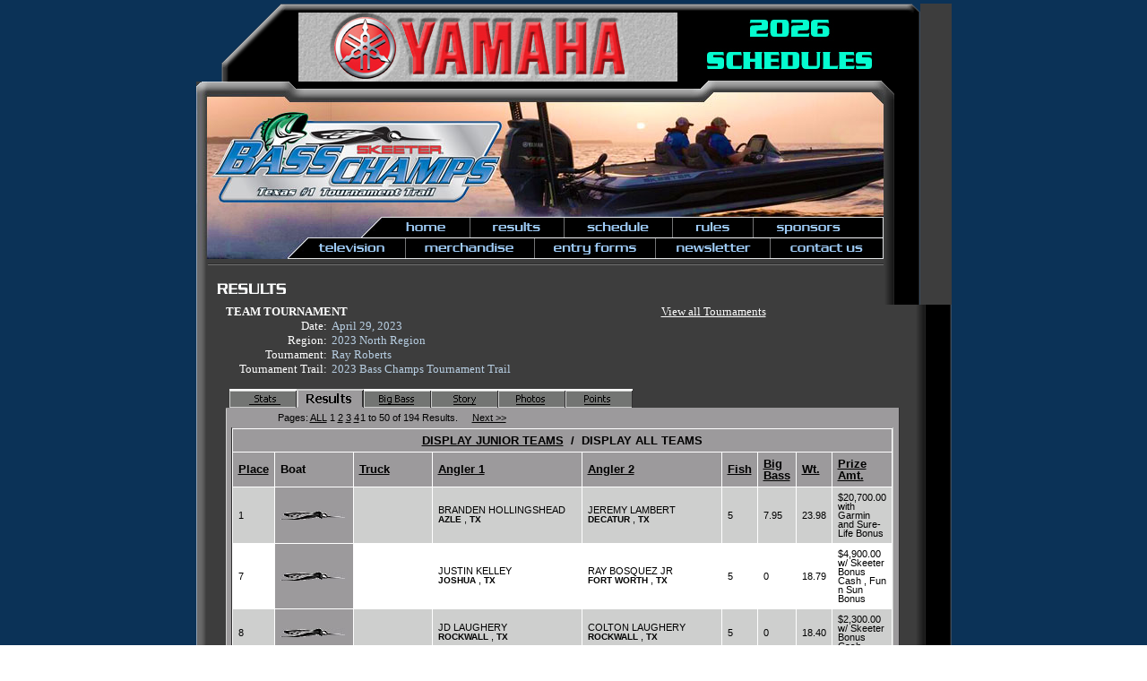

--- FILE ---
content_type: text/html;charset=UTF-8
request_url: https://basschamps.com/results.cfm?tournament_id=380&sortField=Combined_Boat_Type&type=team&yearSelected=2023&junior=no
body_size: 161809
content:














<!DOCTYPE HTML PUBLIC "-//W3C//DTD HTML 4.0 Transitional//EN">
<html>
<head>
	<title>Bass Champs - Texas's #1 Tournament Trail</title>
	<meta name="Keywords" content=" " />
	<meta name="Description" content="" />
	<meta http-equiv="Content-Type" content="text/html; charset=ISO-8859-1" />
	
	
	<script LANGUAGE=JAVASCRIPT TYPE="text/javascript">
	var clicked = 'init';
	if(document.images)
	{
		var menu_01             = new Image();  menu_01.src            = "Images/Menu/menu_01.gif";
		var menu_01_roll        = new Image();  menu_01_roll.src       = "Images/Menu/menu_01_roll.gif";
		var menu_02             = new Image();  menu_02.src            = "Images/Menu/menu_02.gif";
		var menu_02_roll        = new Image();  menu_02_roll.src       = "Images/Menu/menu_02_roll.gif";
		var menu_03             = new Image();  menu_03.src            = "Images/Menu/menu_03.gif";
		var menu_03_roll        = new Image();  menu_03_roll.src       = "Images/Menu/menu_03_roll.gif";
		var menu_04             = new Image();  menu_04.src            = "Images/Menu/menu_04.gif";
		var menu_04_roll        = new Image();  menu_04_roll.src       = "Images/Menu/menu_04_roll.gif";
		var menu_05             = new Image();  menu_05.src            = "Images/Menu/menu_05.gif";
		var menu_05_roll        = new Image();  menu_05_roll.src       = "Images/Menu/menu_05_roll.gif";
		var menu_06             = new Image();  menu_06.src            = "Images/Menu/menu_06.gif";
		var menu_06_roll        = new Image();  menu_06_roll.src       = "Images/Menu/menu_06_roll.gif";	
		var menu_07             = new Image();  menu_07.src            = "Images/Menu/menu_07.gif";
		var menu_07_roll        = new Image();  menu_07_roll.src       = "Images/Menu/menu_07_roll.gif";	
		var menu_08             = new Image();  menu_08.src            = "Images/Menu/menu_08.gif";
		var menu_08_roll        = new Image();  menu_08_roll.src       = "Images/Menu/menu_08_roll.gif";
		var menu_09             = new Image();  menu_09.src            = "Images/Menu/menu_09.gif";
		var menu_09_roll        = new Image();  menu_09_roll.src       = "Images/Menu/menu_09_roll.gif";
		var menu_10             = new Image();  menu_10.src            = "Images/Menu/menu_10.gif";
		var menu_10_roll        = new Image();  menu_10_roll.src       = "Images/Menu/menu_10_roll.gif";
		
		var results_menu_00             = new Image();  results_menu_00.src            = "Images/Menu/results_menu_00.gif";
		var results_menu_00_roll        = new Image();  results_menu_00_roll.src       = "Images/Menu/results_menu_00_roll.gif";
		var results_menu_01             = new Image();  results_menu_01.src            = "Images/Menu/results_menu_01.gif";
		var results_menu_01_roll        = new Image();  results_menu_01_roll.src       = "Images/Menu/results_menu_01_roll.gif";
		var results_menu_01             = new Image();  results_menu_01.src            = "Images/Menu/results_menu_01.gif";
		var results_menu_01_roll        = new Image();  results_menu_01_roll.src       = "Images/Menu/results_menu_01_roll.gif";
		var results_menu_02             = new Image();  results_menu_02.src            = "Images/Menu/results_menu_02.gif";
		var results_menu_02_roll        = new Image();  results_menu_02_roll.src       = "Images/Menu/results_menu_02_roll.gif";
		var results_menu_03             = new Image();  results_menu_03.src            = "Images/Menu/results_menu_03.gif";
		var results_menu_03_roll        = new Image();  results_menu_03_roll.src       = "Images/Menu/results_menu_03_roll.gif";
		var results_menu_04             = new Image();  results_menu_04.src            = "Images/Menu/results_menu_04.gif";
		var results_menu_04_roll        = new Image();  results_menu_04_roll.src       = "Images/Menu/results_menu_04_roll.gif";
		var results_menu_05             = new Image();  results_menu_05.src            = "Images/Menu/results_menu_05.gif";
		var results_menu_05_roll        = new Image();  results_menu_05_roll.src       = "Images/Menu/results_menu_05_roll.gif";	
		var results_menu_06             = new Image();  results_menu_06.src            = "Images/Menu/results_menu_06.gif";
		var results_menu_06_roll        = new Image();  results_menu_06_roll.src       = "Images/Menu/results_menu_06_roll.gif";	
		var results_menu_20             = new Image();  results_menu_20.src            = "Images/Menu/results_menu_20.gif";
		var results_menu_20_roll        = new Image();  results_menu_20_roll.src       = "Images/Menu/results_menu_20_roll.gif";	
		var results_menu_21             = new Image();  results_menu_21.src            = "Images/Menu/results_menu_21.gif";
		var results_menu_21_roll        = new Image();  results_menu_21_roll.src       = "Images/Menu/results_menu_21_roll.gif";	
		var results_menu_22             = new Image();  results_menu_22.src            = "Images/Menu/results_menu_22.gif";
		var results_menu_22_roll        = new Image();  results_menu_22_roll.src       = "Images/Menu/results_menu_22_roll.gif";	
		var results_menu_23             = new Image();  results_menu_23.src            = "Images/Menu/results_menu_23.gif";
		var results_menu_23_roll        = new Image();  results_menu_23_roll.src       = "Images/Menu/results_menu_23_roll.gif";	
		var results_menu_24             = new Image();  results_menu_24.src            = "Images/Menu/results_menu_24.gif";
		var results_menu_24_roll        = new Image();  results_menu_24_roll.src       = "Images/Menu/results_menu_24_roll.gif";	
		
		var sponsors_menu_01             = new Image();  sponsors_menu_01.src            = "Images/Menu/sponsors_menu_01.gif";
		var sponsors_menu_01_roll        = new Image();  sponsors_menu_01_roll.src       = "Images/Menu/sponsors_menu_01_roll.gif";	
		var sponsors_menu_02             = new Image();  sponsors_menu_02.src            = "Images/Menu/sponsors_menu_02.gif";
		var sponsors_menu_02_roll        = new Image();  sponsors_menu_02_roll.src       = "Images/Menu/sponsors_menu_02_roll.gif";	
		var sponsors_menu_03             = new Image();  sponsors_menu_03.src            = "Images/Menu/sponsors_menu_03.gif";
		var sponsors_menu_03_roll        = new Image();  sponsors_menu_03_roll.src       = "Images/Menu/sponsors_menu_03_roll.gif";	
		
		var dealer_menu_01             = new Image();  dealer_menu_01.src            = "Images/Menu/dealer_menu_01.jpg";
		var dealer_menu_01_roll        = new Image();  dealer_menu_01_roll.src       = "Images/Menu/dealer_menu_01_roll.jpg";	
		var dealer_menu_02             = new Image();  dealer_menu_02.src            = "Images/Menu/dealer_menu_02.jpg";
		var dealer_menu_02_roll        = new Image();  dealer_menu_02_roll.src       = "Images/Menu/dealer_menu_02_roll.jpg";	
		
		var megaBass_menu_01             = new Image();  megaBass_menu_01.src            = "Images/Menu/megaBass_menu_01.gif";
		var megaBass_menu_01_roll        = new Image();  megaBass_menu_01_roll.src       = "Images/Menu/megaBass_menu_01_roll.gif";	
		var megaBass_menu_02             = new Image();  megaBass_menu_02.src            = "Images/Menu/megaBass_menu_02.gif";
		var megaBass_menu_02_roll        = new Image();  megaBass_menu_02_roll.src       = "Images/Menu/megaBass_menu_02_roll.gif";	
		var megaBass_menu_03             = new Image();  megaBass_menu_03.src            = "Images/Menu/megaBass_menu_03.gif";
		var megaBass_menu_03_roll        = new Image();  megaBass_menu_03_roll.src       = "Images/Menu/megaBass_menu_03_roll.gif";	
		var megaBass_menu_04             = new Image();  megaBass_menu_04.src            = "Images/Menu/megaBass_menu_04.gif";
		var megaBass_menu_04_roll        = new Image();  megaBass_menu_04_roll.src       = "Images/Menu/megaBass_menu_04_roll.gif";	
		var megaBass_menu_05             = new Image();  megaBass_menu_05.src            = "Images/Menu/megaBass_menu_05.gif";
		var megaBass_menu_05_roll        = new Image();  megaBass_menu_05_roll.src       = "Images/Menu/megaBass_menu_05_roll.gif";	
		
		var txShootout_menu_01             = new Image();  txShootout_menu_01.src            = "Images/Menu/txShootout_menu_01.gif";
		var txShootout_menu_01_roll        = new Image();  txShootout_menu_01_roll.src       = "Images/Menu/txShootout_menu_01_roll.gif";	
		var txShootout_menu_02             = new Image();  txShootout_menu_02.src            = "Images/Menu/txShootout_menu_02.gif";
		var txShootout_menu_02_roll        = new Image();  txShootout_menu_02_roll.src       = "Images/Menu/txShootout_menu_02_roll.gif";	
		var txShootout_menu_03             = new Image();  txShootout_menu_03.src            = "Images/Menu/txShootout_menu_03.gif";
		var txShootout_menu_03_roll        = new Image();  txShootout_menu_03_roll.src       = "Images/Menu/txShootout_menu_03_roll.gif";	
		var txShootout_menu_04             = new Image();  txShootout_menu_04.src            = "Images/Menu/txShootout_menu_04.gif";
		var txShootout_menu_04_roll        = new Image();  txShootout_menu_04_roll.src       = "Images/Menu/txShootout_menu_04_roll.gif";	
		var txShootout_menu_05             = new Image();  txShootout_menu_05.src            = "Images/Menu/txShootout_menu_05.gif";
		var txShootout_menu_05_roll        = new Image();  txShootout_menu_05_roll.src       = "Images/Menu/txShootout_menu_05_roll.gif";	
		
		
		
		var berkley_menu_01             = new Image();  berkley_menu_01.src            = "Images/Menu/berkley_menu_01.gif";
		var berkley_menu_01_roll        = new Image();  berkley_menu_01_roll.src       = "Images/Menu/berkley_menu_01_roll.gif";
		var berkley_menu_02             = new Image();  berkley_menu_02.src            = "Images/Menu/berkley_menu_02.gif";
		var berkley_menu_02_roll        = new Image();  berkley_menu_02_roll.src       = "Images/Menu/berkley_menu_02_roll.gif";
		var berkley_menu_03             = new Image();  berkley_menu_03.src            = "Images/Menu/berkley_menu_03.gif";
		var berkley_menu_03_roll        = new Image();  berkley_menu_03_roll.src       = "Images/Menu/berkley_menu_03_roll.gif";
		var berkley_menu_04             = new Image();  berkley_menu_04.src            = "Images/Menu/berkley_menu_04.gif";
		var berkley_menu_04_roll        = new Image();  berkley_menu_04_roll.src       = "Images/Menu/berkley_menu_04_roll.gif";
		var berkley_menu_05             = new Image();  berkley_menu_05.src            = "Images/Menu/berkley_menu_05.gif";
		var berkley_menu_05_roll        = new Image();  berkley_menu_05_roll.src       = "Images/Menu/berkley_menu_05_roll.gif";	
		
		var anchor_menu_01              = new Image();  anchor_menu_01.src             = "Images/Menu/anchor_menu_01.gif";
		var anchor_menu_01_roll         = new Image();  anchor_menu_01_roll.src        = "Images/Menu/anchor_menu_01_roll.gif";	
		
		var dawson_menu_01              = new Image();  dawson_menu_01.src             = "Images/Menu/dawson_menu_01.gif";
		var dawson_menu_01_roll         = new Image();  dawson_menu_01_roll.src        = "Images/Menu/dawson_menu_01_roll.gif";	
		
		var rayRoberts_menu_01              = new Image();  rayRoberts_menu_01.src             = "Images/Menu/rayRoberts_menu_01.gif";
		var rayRoberts_menu_01_roll         = new Image();  rayRoberts_menu_01_roll.src        = "Images/Menu/rayRoberts_menu_01_roll.gif";	
		
		var schedule_menu_01             = new Image();  schedule_menu_01.src            = "Images/Menu/schedule_menu_01.gif";
		var schedule_menu_01_roll        = new Image();  schedule_menu_01_roll.src       = "Images/Menu/schedule_menu_01_roll.gif";	
		var schedule_menu_02             = new Image();  schedule_menu_02.src            = "Images/Menu/schedule_menu_02.gif";
		var schedule_menu_02_roll        = new Image();  schedule_menu_02_roll.src       = "Images/Menu/schedule_menu_02_roll.gif";	
		var schedule_menu_03             = new Image();  schedule_menu_03.src            = "Images/Menu/schedule_menu_03.gif";
		var schedule_menu_03_roll        = new Image();  schedule_menu_03_roll.src       = "Images/Menu/schedule_menu_03_roll.gif";	
		var schedule_menu_04             = new Image();  schedule_menu_04.src            = "Images/Menu/schedule_menu_04.gif";
		var schedule_menu_04_roll        = new Image();  schedule_menu_04_roll.src       = "Images/Menu/schedule_menu_04_roll.gif";	
		var schedule_menu_05             = new Image();  schedule_menu_05.src            = "Images/Menu/schedule_menu_05.gif";
		var schedule_menu_05_roll        = new Image();  schedule_menu_05_roll.src       = "Images/Menu/schedule_menu_05_roll.gif";
	}
	function changeGraphic(imgName) 
	{
		if (document.images) 
			document[imgName].src = eval(imgName + '_roll' + '.src');
	} 
	function turnOff(imgName) 
	{
		if (document.images) 
			document[imgName].src = eval(imgName + '.src');
} 	
</script>

	
	<link rel="stylesheet" type="text/css" href="mystyles.css"> 
	
	<!-- ADDED TO SUPPORT Pre2024 BANNER MANAGER
	<script src="https://ajax.googleapis.com/ajax/libs/jquery/1.10.2/jquery.min.js"></script>
	<link href="https://banners.basschamps.com/css/ubm.css?ver=2.66" rel="stylesheet">
	<script src="https://banners.basschamps.com/js/ubm-jsonp.js?ver=2.66"></script>
	END Pre2024 BANNER MANAGER SUPPORT //-->
	
	<!-- ADDED TO SUPPORT 2024 BANNER MANAGER //-->
	<script src="https://ajax.googleapis.com/ajax/libs/jquery/1.10.2/jquery.min.js"></script>
	<!-- <script type="text/javascript" src="https://banner.secure-stream.net/absolutebm.aspx?z=1"></script> //-->
	<!-- END 2024 BANNER MANAGER SUPPORT //-->
	
	<script type="text/javascript">
		function newNumberOfPics() {
			var inputOb = document.forms.form1.picCount
			var id = document.forms.form1.id
			window.location = "photosAddPics.cfm?setCount=" + inputOb.value + "&id=" + id.value
		}
	</script>
	
	<script LANGUAGE=JAVASCRIPT TYPE="text/javascript">
	
	function popWin(url){
		window.open(url, 'window1')
	}
	
	function processDateSelectionForm()
	{
		if(top.document.dateSelectionForm)
		{
			top.document.dateSelectionForm.submit()
		}
	}

	if(document.images)
	{
		var selectMonth             = new Image();  selectMonth.src            = "Images/Buttons/selectMonth.gif";
		var selectMonth_roll        = new Image();  selectMonth_roll.src       = "Images/Buttons/selectMonth_roll.gif";
				
	}
	function changeGraphic(imgName) 
	{
		if (document.images) 
			document[imgName].src = eval(imgName + '_roll' + '.src');
	} 
	function turnOff(imgName) 
	{
		if (document.images) 
			document[imgName].src = eval(imgName + '.src');
	} 	
	
	function show_event_details(showDate, showTitle, showEvent){
	
		document.eventDetailsForm.showDates.value = showDate;
		document.eventDetailsForm.showTitle.value = showTitle;
	    document.eventDetailsForm.showEvent.value = showEvent;
	}
	
	</script>
	
    
	<script type="text/javascript" src="images/Galleries/swfobject.js"></script>
    
    
    <script type="text/javascript">
    var flashvars = {};
    flashvars.folderPath = "images/Galleries/01-15-2011-Amistad/";
    var params = {};
    params.scale = "noscale";
    params.salign = "tl";
    params.wmode = "transparent";
    var attributes = {};
    swfobject.embedSWF("images/Galleries/PhotoGalleryFX.swf", "PhotoGalleryFXDiv", "100%", "100%", "9.0.0", false, flashvars, params, attributes);
    </script>
    
    
    <script type="text/javascript">
    var flashvars = {};
    flashvars.folderPath = "images/Galleries/03-27-2011-MegaBass/";
    var params = {};
    params.scale = "noscale";
    params.salign = "tl";
    params.wmode = "transparent";
    var attributes = {};
    swfobject.embedSWF("images/Galleries/PhotoGalleryFX.swf", "PhotoGalleryFXDiv2", "100%", "100%", "9.0.0", false, flashvars, params, attributes);
    </script>
	
    
    <script type="text/javascript">
    var flashvars = {};
    flashvars.folderPath = "images/Galleries/02-26-2011-Belton/";
    var params = {};
    params.scale = "noscale";
    params.salign = "tl";
    params.wmode = "transparent";
    var attributes = {};
    swfobject.embedSWF("images/Galleries/PhotoGalleryFX.swf", "PhotoGalleryFXDiv3", "100%", "100%", "9.0.0", false, flashvars, params, attributes);
    </script>	
    
    
    <script type="text/javascript">
    var flashvars = {};
    flashvars.folderPath = "images/Galleries/02-12-2011-Falcon/";
    var params = {};
    params.scale = "noscale";
    params.salign = "tl";
    params.wmode = "transparent";
    var attributes = {};
    swfobject.embedSWF("images/Galleries/PhotoGalleryFX.swf", "PhotoGalleryFXDiv4", "100%", "100%", "9.0.0", false, flashvars, params, attributes);
    </script>	
    
    
    <script type="text/javascript">
    var flashvars = {};
    flashvars.folderPath = "images/Galleries/03-05-2011-Fork/";
    var params = {};
    params.scale = "noscale";
    params.salign = "tl";
    params.wmode = "transparent";
    var attributes = {};
    swfobject.embedSWF("images/Galleries/PhotoGalleryFX.swf", "PhotoGalleryFXDiv5", "100%", "100%", "9.0.0", false, flashvars, params, attributes);
    </script>
    
    
    <script type="text/javascript">
    var flashvars = {};
    flashvars.folderPath = "images/Galleries/03-19-2011-Rayburn/";
    var params = {};
    params.scale = "noscale";
    params.salign = "tl";
    params.wmode = "transparent";
    var attributes = {};
    swfobject.embedSWF("images/Galleries/PhotoGalleryFX.swf", "PhotoGalleryFXDiv6", "100%", "100%", "9.0.0", false, flashvars, params, attributes);
    </script>
    
    
    <script type="text/javascript">
    var flashvars = {};
    flashvars.folderPath = "images/Galleries/04-01-2012_MegaBass/";
    var params = {};
    params.scale = "noscale";
    params.salign = "tl";
    params.wmode = "transparent";
    var attributes = {};
    swfobject.embedSWF("images/Galleries/PhotoGalleryFX.swf", "PhotoGalleryFXDiv7", "100%", "100%", "9.0.0", false, flashvars, params, attributes);
    </script>
	
	<!-- Google Analytics Addition 01/30/2013 //-->
	<script type="text/javascript">

	  var _gaq = _gaq || [];
	  _gaq.push(['_setAccount', 'UA-37958394-1']);
	  _gaq.push(['_trackPageview']);

	  (function() {
		var ga = document.createElement('script'); ga.type = 'text/javascript'; ga.async = true;
		ga.src = ('https:' == document.location.protocol ? 'https://ssl' : 'http://www') + '.google-analytics.com/ga.js';
		var s = document.getElementsByTagName('script')[0]; s.parentNode.insertBefore(ga, s);
	  })();

	</script>	
	<!-- End Google Analytics Addition 01/30/2013 //-->
	
</head>


























	



	



	



	



	



	



	



	



	



	
































































<BODY background="Images/spacer_bg.gif" leftmargin="0" topmargin="4" marginwidth="0" marginheight="4">

<!-- <BODY background="Images/spacer_bg.gif" leftmargin="0" topmargin="4" marginwidth="0" marginheight="4"> //-->

<table background="Images/spacer_screen.gif" align="center" width="808" border="0" cellpadding="0" cellspacing="0">
	
	






	





<tr border="0">
	<td>
		<table border="0" cellpadding="0" cellspacing="0">
			<tr border="0">
				<td><img src="Images/spacer_bg.gif" width="28" height="87" border="0" alt=""><img src="Images/top_tab_left.gif" width="86" height="87" border="0" alt=""></td>
				<td>
					<table border="0" cellpadding="0" cellspacing="0">
						<tr><td colspan="4"><img src="Images/top_bevel.gif" width="677" height="10" border="0" alt=""><img src="Images/tab_top_right.gif" width="17" height="10" border="0" alt=""></td></tr>
						<tr>
								<td width="423">
								<!-- ADDED TO SUPPORT Pre2024 BANNER MANAGER
								<a class="ubm-banner" data-id="2"></a>
								END Pre2024 BANNER MANAGER SUPPORT //-->
								<!-- ADDED TO SUPPORT NEW BANNER MANAGER //-->
								<script type="text/javascript" src="https://banner.secure-stream.net/absolutebm.aspx?z=1"></script>
								<!-- END 2024 BANNER MANAGER SUPPORT //-->
				
				<!--<object classid="clsid:d27cdb6e-ae6d-11cf-96b8-444553540000" width="423" height="77" id="basschamps_sponsors_cc" align="middle">
				<param name="movie" value="basschamps_sponsors_cc.swf" />
				<param name="quality" value="high" />
				<param name="bgcolor" value="#000000" />
				<param name="play" value="true" />
				<param name="loop" value="true" />
				<param name="wmode" value="window" />
				<param name="scale" value="showall" />
				<param name="menu" value="true" />
				<param name="devicefont" value="false" />
				<param name="salign" value="" />
				<param name="allowScriptAccess" value="sameDomain" />
				//-->
				<!--[if !IE]>-->
				<!--<object type="application/x-shockwave-flash" data="basschamps_sponsors_cc.swf" width="423" height="77">
					<param name="movie" value="basschamps_sponsors_cc.swf" />
					<param name="quality" value="high" />
					<param name="bgcolor" value="#000000" />
					<param name="play" value="true" />
					<param name="loop" value="true" />
					<param name="wmode" value="window" />
					<param name="scale" value="showall" />
					<param name="menu" value="true" />
					<param name="devicefont" value="false" />
					<param name="salign" value="" />
					<param name="allowScriptAccess" value="sameDomain" />
					//-->
				<!--<![endif]-->
					<!-- <a href="http://www.adobe.com/go/getflash">
						<img src="http://www.adobe.com/images/shared/download_buttons/get_flash_player.gif" alt="Get Adobe Flash player" />
					</a>//-->
				<!--[if !IE]>-->
				</object>
				<!--<![endif]-->
			</object>
            			</td><td><img src="Images/spacer_black_tab.gif" width="23" height="77" border="0" alt=""></td><td><table border="0" cellpadding="0" cellspacing="0"><tr><td><a href="http://www.basschamps.com/web/2025/newsletters/12-17.html"><img src="Images/26topright.jpg" width="205" height="68" border="0" alt="2026 Bass Champs Schedules"></a></td></tr><tr><td><img src="Images\top_right_spacer.jpg" width="205" height="9" border="0" alt=""></td></tr></table></td><td><img src="Images/spacer_black_tab.gif" width="41" height="77" border="0" alt=""><img src="Images/right_side_black_tab.gif" width="2" height="77" border="0" alt=""></td></tr></table></td></tr></table></td></tr>
                            
<tr><td><a href="index.cfm"><img src="Images/picture_top.gif" width="779" height="12" border="0" alt=""></a><img src="Images/spacer_black_tab.gif" width="27" height="12" border="0" alt=""><img src="Images/right_side_black_tab.gif" width="2" height="12" border="0" alt=""></td></tr>
<tr><td><a href="index.cfm"><img src="Images/basschamps_picture.jpg" width="779" height="139" border="0" alt=""></a><img src="Images/spacer_black_tab.gif" width="27" height="139" border="0" alt=""><img src="Images/right_side_black_tab.gif" width="2" height="139" border="0" alt=""></td></tr>

	
	
<tr><td><img src="Images/Menu/menu_left_top.jpg" width="207" height="23" border="0" alt=""><a href="index.cfm" onMouseOver="changeGraphic('menu_01')" onMouseOut="turnOff('menu_01')"><img name="menu_01" src="Images/Menu/menu_01.gif" width="99" height="23" border="0" alt="Home"></a><a href="resultsIntro.cfm" onMouseOver="changeGraphic('menu_02')" onMouseOut="turnOff('menu_02')"><img name="menu_02" src="Images/Menu/menu_02.gif" width="105" height="23" border="0" alt="Results"></a><a href="schedule.cfm" onMouseOver="changeGraphic('menu_03')" onMouseOut="turnOff('menu_03')"><img name="menu_03" src="Images/Menu/menu_03.gif" width="121" height="23" border="0" alt="Schedule"></a><a href="rules.cfm" onMouseOver="changeGraphic('menu_04')" onMouseOut="turnOff('menu_04')"><img name="menu_04" src="Images/Menu/menu_04.gif" width="90" height="23" border="0" alt="Rules"></a><a href="sponsors.cfm" onMouseOver="changeGraphic('menu_05')" onMouseOut="turnOff('menu_05')"><img name="menu_05" src="Images/Menu/menu_05.gif" width="157" height="23" border="0" alt="Sponsors"></a><img src="Images/spacer_black_tab.gif" width="27" height="23" border="0" alt=""><img src="Images/right_side_black_tab.gif" width="2" height="23" border="0" alt=""></td></tr>
<tr><td><img src="Images/Menu/menu_left_bottom.jpg" width="125" height="24" border="0" alt=""><a href="television.cfm" onMouseOver="changeGraphic('menu_06')" onMouseOut="turnOff('menu_06')"><img name="menu_06" src="Images/Menu/menu_06.gif" width="109" height="24" border="0" alt="Television"></a><a href="https://bass-champs-dev-site.myshopify.com/" onMouseOver="changeGraphic('menu_07')" onMouseOut="turnOff('menu_07')"><img name="menu_07" src="Images/Menu/menu_07.gif" width="144" height="24" border="0" alt="Merchandise"></a><a href="entryForms.cfm" onMouseOver="changeGraphic('menu_08')" onMouseOut="turnOff('menu_08')"><img name="menu_08" src="Images/Menu/menu_08.gif" width="135" height="24" border="0" alt="Entry Forms"></a><a href="newsletter.cfm" onMouseOver="changeGraphic('menu_09')" onMouseOut="turnOff('menu_09')"><img name="menu_09" src="Images/Menu/menu_09.gif" width="128" height="24" border="0" alt="Newsletter"></a><a href="contactUs.cfm" onMouseOver="changeGraphic('menu_10')" onMouseOut="turnOff('menu_10')"><img name="menu_10" src="Images/Menu/menu_10.gif" width="138" height="24" border="0" alt="Contact Us"></a><img src="Images/spacer_black_tab.gif" width="27" height="24" border="0" alt=""><img src="Images/right_side_black_tab.gif" width="2" height="24" border="0" alt=""></td></tr>
<tr><td><img src="Images/left_side_gray_tab.gif" width="13" height="5" border="0" alt=""><img src="Images/spacer_screen.gif" width="754" height="5" border="0" alt=""><img src="Images/right_side_gray_tab.gif" width="12" height="5" border="0" alt=""><img src="Images/spacer_black_tab.gif" width="27" height="5" border="0" alt=""><img src="Images/right_side_black_tab.gif" width="2" height="5" border="0" alt=""></td></tr>

<tr><td><img src="Images/left_side_gray_tab.gif" width="13" height="2" border="0" alt=""><img src="Images/submenu_divider.gif" width="754" height="2" border="0" alt=""><img src="Images/right_side_gray_tab.gif" width="12" height="2" border="0" alt=""><img src="Images/spacer_black_tab.gif" width="27" height="2" border="0" alt=""><img src="Images/right_side_black_tab.gif" width="2" height="2" border="0" alt=""></td></tr>

	
	<tr>
		<td>
			<table border="0" cellpadding="0" cellspacing="0">
				
				
				<tr>
					<td>
						<table border="0" cellpadding="0" cellspacing="0">
							<tr>
								<td><img src="Images/left_side_gray_tab.gif" width="13" height="20" border="0" alt=""></td>
								<td><img src="Images/spacer_screen.gif" width="754" height="20" border="0" alt=""></td>
								<td><img src="Images/right_side_gray_tab.gif" width="12" height="20" border="0" alt=""><img src="Images/spacer_black_tab.gif" width="27" height="20" border="0" alt=""><img src="Images/right_side_black_tab.gif" width="2" height="20" border="0" alt=""></td>
							</tr>
						</table>
					</td>
				</tr>
				
				
				
				<tr>
					<td>
						<table border="0" cellpadding="0" cellspacing="0">
							<tr>
								<td><img src="Images/left_side_gray_tab.gif" width="13" height="12" border="0" alt=""></td>
								
								
								<td><img src="Images/spacer_screen.gif" width="10" height="12" border="0" alt=""></td>
								
								
								
								<td width="727"><img src="Images/results.gif" width="77" height="12" border="0" alt="Results"></td>
								
								
								<td><img src="Images/spacer_screen.gif" width="17" height="12" border="0" alt=""></td>
								
								
								<td><img src="Images/right_side_gray_tab.gif" width="12" height="12" border="0" alt=""><img src="Images/spacer_black_tab.gif" width="27" height="12" border="0" alt=""><img src="Images/right_side_black_tab.gif" width="2" height="12" border="0" alt=""></td>
								
							</tr>
						</table>
					</td>
				</tr>
				
				
				
				<tr>
					<td>
						<table border="0" cellpadding="0" cellspacing="0">
							<tr>
								<td><img src="Images/left_side_gray_tab.gif" width="13" height="12" border="0" alt=""></td>
								<td><img src="Images/spacer_screen.gif" width="754" height="12" border="0" alt=""></td>
								<td><img src="Images/right_side_gray_tab.gif" width="12" height="12" border="0" alt=""><img src="Images/spacer_black_tab.gif" width="27" height="12" border="0" alt=""><img src="Images/right_side_black_tab.gif" width="2" height="12" border="0" alt=""></td>
							</tr>
						</table>
					</td>
				</tr>
				
				
				<tr>
					<td>
						<table border="0" cellpadding="0" cellspacing="0">
							<tr>
								<td background="Images/left_side_gray_tab.gif" rowspan="50"><img src="Images/left_side_gray_tab.gif" width="13" height="1" border="0" alt=""></td>
								
								
								<td background="Images/spacer_screen.gif" rowspan="50"><img src="Images/spacer_screen.gif" width="20" height="1" border="0" alt=""></td>
								
								
								
								<td width="727">
								
									<table border="0" cellpadding="0" cellspacing="0">
										<tr>
							
							









	



























	









  
        
  








	

<title>prize</title>

<td>
	<table border="0" cellpadding="0" cellspacing="0">
		<tr>
			<td>
				<table border="0" cellpadding="0" cellspacing="0">
					<tr>
						<td class="white">
							<strong>TEAM TOURNAMENT</strong>
						</td>
						<td><img src="Images/spacer.gif" width="350" height="1" border="0" alt=""></td>
						
						<td align="center" valign="top"><a href="resultsIntro.cfm?type=team&yearSelected=2023" class="whiteLink">View all Tournaments</a></td>
					</tr>
				</table>
			</td>
		</tr>
		
		<tr>
			<td>
				<table border="0" cellpadding="0" cellspacing="0">
					<tr>
						<td><img src="Images/spacer.gif" width="15" height="1" border="0" alt=""></td>
						<td width="450">
							<table border="0" cellpadding="0" cellspacing="0">
								
								<tr>
									<td class="white" align="right">Date: </td><td><img src="Images/spacer.gif" width="5" height="1" border="0" alt=""></td><td class="babyBlue">April 29, 2023</td>
								</tr>
								<tr>
									<td class="white" align="right">Region: </td><td><img src="Images/spacer.gif" width="5" height="1" border="0" alt=""><td class="babyBlue">2023 North Region</td>
								</tr>
								<tr>
									<td class="white" align="right">Tournament: </td><td><img src="Images/spacer.gif" width="5" height="1" border="0" alt=""><td class="babyBlue">Ray Roberts</td>
								</tr>
								<tr>
									<td class="white" align="right">Tournament Trail: </td><td><img src="Images/spacer.gif" width="5" height="1" border="0" alt=""><td class="babyBlue">2023 Bass Champs Tournament Trail</td>
								</tr>
								
							</table>
						</td>
					</tr>
				</table>
			</td>
		</tr>
		<tr><td><img src="Images/spacer.gif" width="1" height="14" border="0" alt=""></td></tr>
		
		
		
		
		
		
		
								
		
		<tr>
			<td>
				<table border="0" cellpadding="0" cellspacing="0">
					
					
	
	
	<tr>
		<td align="left" colspan="3"><img src="Images/spacer.gif" width="4" height="21" border="0" alt=""><a href="stats.cfm?tournament_id=380&type=team&yearSelected=2023&junior=no" onMouseOver="changeGraphic('results_menu_01')" onMouseOut="turnOff('results_menu_01')"><img name="results_menu_01" src="Images/Menu/results_menu_01.gif" width="75" height="21" border="0" alt="Stats"></a><img name="results_menu_02" src="Images/Menu/results_menu_02_roll.gif" width="75" height="21" border="0" alt="Results"><a href="bigBass.cfm?tournament_id=380&type=team&yearSelected=2023&junior=no" onMouseOver="changeGraphic('results_menu_03')" onMouseOut="turnOff('results_menu_03')"><img name="results_menu_03" src="Images/Menu/results_menu_03.gif" width="75" height="21" border="0" alt="Big Bass"></a><a href="news.cfm?tournament_id=380&type=team&yearSelected=2023&junior=no" onMouseOver="changeGraphic('results_menu_04')" onMouseOut="turnOff('results_menu_04')"><img name="results_menu_04" src="Images/Menu/results_menu_04.gif" width="75" height="21" border="0" alt="Story"></a><a href="photos.cfm?tournament_id=380&type=team&yearSelected=2023&junior=no" onMouseOver="changeGraphic('results_menu_05')" onMouseOut="turnOff('results_menu_05')"><img name="results_menu_05" src="Images/Menu/results_menu_05.gif" width="75" height="21" border="0" alt="Photos"></a><a href="points.cfm?tournament_id=380&type=team&yearSelected=2023&junior=no" onMouseOver="changeGraphic('results_menu_06')" onMouseOut="turnOff('results_menu_06')"><img name="results_menu_06" src="Images/Menu/results_menu_06.gif" width="75" height="21" border="0" alt="Points"></a></td>
	</tr>
	
	
	<tr>
		<td width="7"><img src="Images/Menu/menu_base_left_01.gif" width="7" height="1" border="0" alt=""></td>
		<td background="Images/Menu/spacer_menu_gray.gif" width="100%"><img src="Images/Menu/spacer_menu_gray.gif" width="1" height="1" border="0" alt=""></td>
		<td width="8"><img src="Images/Menu/menu_base_right_01.gif" width="8" height="1" border="0" alt=""></td>
	</tr>
	<tr>
		<td width="7" background="Images/Menu/menu_base_left_02.gif"><img src="Images/Menu/menu_base_left_02.gif" width="7" height="5" border="0" alt=""></td>
		<td background="Images/Menu/spacer_menu_gray.gif" width="100%">
			<table border="0" cellpadding="0" cellspacing="0">
				<tr><td><img src="Images/spacer.gif" width="51" height="2" border="0" alt=""></td></tr>
				<tr>
					
					<td><img src="Images/spacer.gif" width="2" height="1" border="0" alt=""></td>
					
					<td class="tableRow3" nowrap height="17">
						
							Pages:
							<a href="results.cfm?tournament_id=380&action=displayThisMany&page=recalculate&sortField=Combined_Boat_Type&type=team&yearSelected=2023&junior=no">ALL</a>
							
							
								
								
								
								 1 
								
							
								
								
								
								 <a href="results.cfm?tournament_id=380&start=51&display=50&page=2&sortField=Combined_Boat_Type&type=team&yearSelected=2023&junior=no">2</a> 
								
							
								
								
								
								 <a href="results.cfm?tournament_id=380&start=101&display=50&page=3&sortField=Combined_Boat_Type&type=team&yearSelected=2023&junior=no">3</a> 
								
							
								
								
								
								 <a href="results.cfm?tournament_id=380&start=151&display=50&page=4&sortField=Combined_Boat_Type&type=team&yearSelected=2023&junior=no">4</a> 
								
							
						
					</td>
					
					<td width="100%"><img src="Images/spacer.gif" width="1" height="1" border="0" alt=""></td>
					
					
						
					
						
					
						
					
						
					
						
					
						
					
						
					
						
					
						
					
						
					
						
					
						
					
						
					
						
					
						
					
						
					
						
					
						
					
						
					
						
					
						
					
						
					
						
					
						
					
						
					
						
					
						
					
						
					
						
					
						
					
						
					
						
					
						
					
						
					
						
					
						
					
						
					
						
					
						
					
						
					
						
					
						
					
						
					
						
					
						
					
						
					
						
					
						
					
						
					
						
					
					
					<td class="tableRow3" nowrap>1 to 50 of 194 Results.</td>
					
					<td><img src="Images/spacer.gif" width="10" height="1" border="0" alt=""></td>
					
					<td class="tableRow3" nowrap>
						
						
							&nbsp;
					    	
					   			
								<a href="results.cfm?tournament_id=380&start=51&display=50&page=2&sortField=Combined_Boat_Type&type=team&yearSelected=2023&junior=no">Next >></a>
							
						
					</td>
				</tr>
				<tr><td><img src="Images/spacer.gif" width="51" height="2" border="0" alt=""></td></tr>
			</table>
		</td>
		<td width="8" background="Images/Menu/menu_base_right_02.gif"><img src="Images/Menu/menu_base_right_02.gif" width="8" height="5" border="0" alt=""></td>
	</tr>
	<tr>
		<td width="7"><img src="Images/Menu/menu_base_left_03.gif" width="7" height="1" border="0" alt=""></td>
		<td background="Images/Menu/spacer_menu_gray.gif" width="100%"><img src="Images/Menu/spacer_menu_gray.gif" width="1" height="1" border="0" alt=""></td>
		<td width="8"><img src="Images/Menu/menu_base_right_03.gif" width="8" height="1" border="0" alt=""></td>
	</tr>



					<tr>
						
						<td background="Images/Menu/tabs_left.gif"><img src="Images/Menu/tabs_left.gif" width="7" height="100%" border="0" alt=""></td>
						
						<td>
							<table border="0" cellpadding="0" cellspacing="0">
								
								<tr>
									<td>
										<table class="backgroundTblOutline3" cellpadding='0' cellspacing='0' border='0' width='100%' align='center'>
											<tr>
												<td>
													
													<table cellpadding='6' cellspacing='1' border='0' width='100%'>
														
														<tr>
															<td class="tableHeader" colspan="9" align="center">
																
																	<a href="results.cfm?tournament_id=380&sortField=place&type=team&yearSelected=2023&junior=yes">DISPLAY JUNIOR TEAMS</a>
																	&nbsp;/&nbsp;
																	DISPLAY ALL TEAMS
																
															</td>
														</tr>
														<tr>
															<td class="tableHeader">
																
																	<a href="results.cfm?tournament_id=380&sortField=place&type=team&yearSelected=2023&junior=no">Place</a>
																
															</td>
															<td class="tableHeader">
																
																	Boat
																
															</td>
                                                            <td class="tableHeader">
																
																	<a href="results.cfm?tournament_id=380&sortField=Combined_Truck_Type&type=team&yearSelected=2023&junior=no">Truck</a>
																
															</td>
															<td class="tableHeader">
																
																	<a href="results.cfm?tournament_id=380&sortField=angler_name1&type=team&yearSelected=2023&junior=no">Angler 1</a>
																
															</td>
															
															<td class="tableHeader">
																
																	<a href="results.cfm?tournament_id=380&sortField=angler_name2&type=team&yearSelected=2023&junior=no">Angler 2</a>
																
															</td>
															
															<td class="tableHeader">
																
																	<a href="results.cfm?tournament_id=380&sortField=Total_Number_of_Fish&type=team&yearSelected=2023&junior=no">Fish</a>
																
															</td>
															<td class="tableHeader">
																
																	<a href="results.cfm?tournament_id=380&sortField=Big_Bass_Weight&type=team&yearSelected=2023&junior=no">Big Bass</a>
																
															</td>
															<td class="tableHeader">
																
																	<a href="results.cfm?tournament_id=380&sortField=total_combined_weight&type=team&yearSelected=2023&junior=no">Wt.</a>
																
															</td>
															<td class="tableHeader">
																
																	<a href="results.cfm?tournament_id=380&sortField=Comb_Prize_Description&type=team&yearSelected=2023&junior=no">Prize Amt.</a>
																
															</td>
														</tr>
														
														
														
														
														<tr>
															
															
                                                            
                                                            
															<td class="tableRowAlt" nowrap>1</td>
                                                            
                                                            
															<td class="tableRowSorted" nowrap><img src="Images/skeetersmallbug3.jpg" width="75" height="10" border="0" alt=""></td>
															
															
                                                            
                                                            
                                                            
                                                            
                                                            
                                                            <td class="tableRowAlt" nowrap></td>
                                                            
															
															<td class="tableRowAlt" nowrap>
															
															
															BRANDEN HOLLINGSHEAD
															
																<br><strong><font size="-3">AZLE</font></strong>
																		, <strong><font size="-3">TX</font></strong>
																	
															  
															</td>
															
															
															<td class="tableRowAlt" nowrap>
															
															
															JEREMY LAMBERT
															
																<br><strong><font size="-3">DECATUR</font></strong>
																		, <strong><font size="-3">TX</font></strong>
																	
															  
															</td>
															
															<td class="tableRowAlt" nowrap>   5</td>	
															<td class="tableRowAlt" nowrap>   7.95</td>	
															<td class="tableRowAlt" nowrap>  23.98</td>	
															<td class="tableRowAlt">
																<table border="0" cellpadding="0" cellspacing="0">
																	
																		
																			<tr><td class="tableRowAlt">$20,700.00 with Garmin and Sure-Life Bonus</td></tr>
																		
																	
																</table>
															</td>	
															
														</tr>
														
														
														<tr>
															
															
                                                            
                                                            
															<td class="tableRow" nowrap>7</td>
                                                            
                                                             
															<td class="tableRowSorted" nowrap><img src="Images/skeetersmallbug3.jpg" width="75" height="10" border="0" alt=""></td>
                                                            
															

                                                            
															

															
															<td class="tableRow" nowrap></td>
															
															
															<td class="tableRow" nowrap>
															
															
															JUSTIN KELLEY
															
																<br><strong><font size="-3">JOSHUA</font></strong>
																		, <strong><font size="-3">TX</font></strong>
																	
															  
															</td>
															
															
															<td class="tableRow" nowrap>
															
															
															RAY BOSQUEZ JR
															
																<br><strong><font size="-3">FORT WORTH</font></strong>
																		, <strong><font size="-3">TX</font></strong>
																	
															  
															</td>
															
															<td class="tableRow" nowrap>   5</td>	
															<td class="tableRow" nowrap>0</td>	
															<td class="tableRow" nowrap>  18.79</td>	
															<td class="tableRow">
																<table border="0" cellpadding="0" cellspacing="0">
																	
																		
																		
																		<tr>
																			<td class="tableRow">
																				
																					$4,900.00 w/ Skeeter Bonus Cash , Fun n Sun Bonus
																				
																			</td>
																		</tr>
																		
																	
																</table>
															</td>	
															
														</tr>
														
														
														<tr>
															
															
                                                            
                                                            
															<td class="tableRowAlt" nowrap>8</td>
                                                            
                                                            
															<td class="tableRowSorted" nowrap><img src="Images/skeetersmallbug3.jpg" width="75" height="10" border="0" alt=""></td>
															
															
                                                            
                                                            
                                                            
                                                            
                                                            
                                                            <td class="tableRowAlt" nowrap></td>
                                                            
															
															<td class="tableRowAlt" nowrap>
															
															
															JD LAUGHERY
															
																<br><strong><font size="-3">ROCKWALL</font></strong>
																		, <strong><font size="-3">TX</font></strong>
																	
															  
															</td>
															
															
															<td class="tableRowAlt" nowrap>
															
															
															COLTON LAUGHERY
															
																<br><strong><font size="-3">ROCKWALL</font></strong>
																		, <strong><font size="-3">TX</font></strong>
																	
															  
															</td>
															
															<td class="tableRowAlt" nowrap>   5</td>	
															<td class="tableRowAlt" nowrap>0</td>	
															<td class="tableRowAlt" nowrap>  18.40</td>	
															<td class="tableRowAlt">
																<table border="0" cellpadding="0" cellspacing="0">
																	
																		
																		
																		<tr>
																			<td class="tableRowAlt">
																				
																					$2,300.00 w/ Skeeter Bonus Cash
																      
																			</td>
																		</tr>
																		
																	
																</table>
															</td>	
															
														</tr>
														
														
														<tr>
															
															
                                                            
                                                            
															<td class="tableRow" nowrap>9</td>
                                                            
                                                             
															<td class="tableRowSorted" nowrap><img src="Images/skeetersmallbug3.jpg" width="75" height="10" border="0" alt=""></td>
                                                            
															

                                                            
															

															
															<td class="tableRow" nowrap></td>
															
															
															<td class="tableRow" nowrap>
															
															
															ZACHARY WYMER
															
																<br><strong><font size="-3">HURST</font></strong>
																		, <strong><font size="-3">TX</font></strong>
																	
															  
															</td>
															
															
															<td class="tableRow" nowrap>
															
															
															DAVID WYMER
															
																<br><strong><font size="-3">HALTOM CITY</font></strong>
																		, <strong><font size="-3">TX</font></strong>
																	
															  
															</td>
															
															<td class="tableRow" nowrap>   4</td>	
															<td class="tableRow" nowrap>0</td>	
															<td class="tableRow" nowrap>  18.09</td>	
															<td class="tableRow">
																<table border="0" cellpadding="0" cellspacing="0">
																	
																		
																		
																		<tr>
																			<td class="tableRow">
																				
																					$1200.00
																				
																			</td>
																		</tr>
																		
																	
																</table>
															</td>	
															
														</tr>
														
														
														<tr>
															
															
                                                            
                                                            
															<td class="tableRowAlt" nowrap>11</td>
                                                            
                                                            
															<td class="tableRowSorted" nowrap><img src="Images/skeetersmallbug3.jpg" width="75" height="10" border="0" alt=""></td>
															
															
                                                            
                                                            
                                                            
                                                            
                                                            
                                                            <td class="tableRowAlt" nowrap></td>
                                                            
															
															<td class="tableRowAlt" nowrap>
															
															
															BRYON HARRISON
															
																<br><strong><font size="-3">QUINLAN</font></strong>
																		, <strong><font size="-3">TX</font></strong>
																	
															  
															</td>
															
															
															<td class="tableRowAlt" nowrap>
															
															
															DIRK SMITH
															
																<br><strong><font size="-3">CADDO MILLS</font></strong>
																		, <strong><font size="-3">TX</font></strong>
																	
															  
															</td>
															
															<td class="tableRowAlt" nowrap>   5</td>	
															<td class="tableRowAlt" nowrap>0</td>	
															<td class="tableRowAlt" nowrap>  17.66</td>	
															<td class="tableRowAlt">
																<table border="0" cellpadding="0" cellspacing="0">
																	
																		
																		
																		<tr>
																			<td class="tableRowAlt">
																				
																					$1090.00
																      
																			</td>
																		</tr>
																		
																	
																</table>
															</td>	
															
														</tr>
														
														
														<tr>
															
															
                                                            
                                                            
															<td class="tableRow" nowrap>25</td>
                                                            
                                                             
															<td class="tableRowSorted" nowrap><img src="Images/skeetersmallbug3.jpg" width="75" height="10" border="0" alt=""></td>
                                                            
															

                                                            
															

															
															<td class="tableRow" nowrap></td>
															
															
															<td class="tableRow" nowrap>
															
															
															GENE DEVORE
															
																<br><strong><font size="-3">SHERMAN</font></strong>
																		, <strong><font size="-3">TX</font></strong>
																	
															  
															</td>
															
															
															<td class="tableRow" nowrap>
															
															
															TIMOTHY SMEAL
															
																<br><strong><font size="-3">FORT WORTH</font></strong>
																		, <strong><font size="-3">TX</font></strong>
																	
															  
															</td>
															
															<td class="tableRow" nowrap>   5</td>	
															<td class="tableRow" nowrap>0</td>	
															<td class="tableRow" nowrap>  14.55</td>	
															<td class="tableRow">
																<table border="0" cellpadding="0" cellspacing="0">
																	
																		
																		
																		<tr>
																			<td class="tableRow">
																				
																					$900.00
																				
																			</td>
																		</tr>
																		
																	
																</table>
															</td>	
															
														</tr>
														
														
														<tr>
															
															
                                                            
                                                            
															<td class="tableRowAlt" nowrap>17</td>
                                                            
                                                            
															<td class="tableRowSorted" nowrap><img src="Images/skeetersmallbug3.jpg" width="75" height="10" border="0" alt=""></td>
															
															
                                                            
                                                            
                                                            
                                                            
                                                            
                                                            <td class="tableRowAlt" nowrap></td>
                                                            
															
															<td class="tableRowAlt" nowrap>
															
															
															TIM CLINE
															
																<br><strong><font size="-3">SHERMAN</font></strong>
																		, <strong><font size="-3">TX</font></strong>
																	
															  
															</td>
															
															
															<td class="tableRowAlt" nowrap>
															
															
															RED MCPEEK
															
																<br><strong><font size="-3">YANTIS</font></strong>
																		, <strong><font size="-3">TX</font></strong>
																	
															  
															</td>
															
															<td class="tableRowAlt" nowrap>   5</td>	
															<td class="tableRowAlt" nowrap>0</td>	
															<td class="tableRowAlt" nowrap>  16.15</td>	
															<td class="tableRowAlt">
																<table border="0" cellpadding="0" cellspacing="0">
																	
																		
																		
																		<tr>
																			<td class="tableRowAlt">
																				
																					$1030.00
																      
																			</td>
																		</tr>
																		
																	
																</table>
															</td>	
															
														</tr>
														
														
														<tr>
															
															
                                                            
                                                            
															<td class="tableRow" nowrap>20</td>
                                                            
                                                             
															<td class="tableRowSorted" nowrap><img src="Images/skeetersmallbug3.jpg" width="75" height="10" border="0" alt=""></td>
                                                            
															

                                                            
															

															
															<td class="tableRow" nowrap></td>
															
															
															<td class="tableRow" nowrap>
															
															
															BRIAN HALL
															
																<br><strong><font size="-3">BRONTE</font></strong>
																		, <strong><font size="-3">TX</font></strong>
																	
															  
															</td>
															
															
															<td class="tableRow" nowrap>
															
															
															STEVE ELDRED JR
															
																<br><strong><font size="-3">YANTIS</font></strong>
																		, <strong><font size="-3">TX</font></strong>
																	
															  
															</td>
															
															<td class="tableRow" nowrap>   4</td>	
															<td class="tableRow" nowrap>0</td>	
															<td class="tableRow" nowrap>  15.36</td>	
															<td class="tableRow">
																<table border="0" cellpadding="0" cellspacing="0">
																	
																		
																		
																		<tr>
																			<td class="tableRow">
																				
																					$1000.00
																				
																			</td>
																		</tr>
																		
																	
																</table>
															</td>	
															
														</tr>
														
														
														<tr>
															
															
                                                            
                                                            
															<td class="tableRowAlt" nowrap>19</td>
                                                            
                                                            
															<td class="tableRowSorted" nowrap><img src="Images/skeetersmallbug3.jpg" width="75" height="10" border="0" alt=""></td>
															
															
                                                            
                                                            
                                                            
                                                            
                                                            
                                                            <td class="tableRowAlt" nowrap></td>
                                                            
															
															<td class="tableRowAlt" nowrap>
															
															
															TREVOR ROMANS
															
																<br><strong><font size="-3">CELINA</font></strong>
																		, <strong><font size="-3">TX</font></strong>
																	
															  
															</td>
															
															
															<td class="tableRowAlt" nowrap>
															
															
															MATT MCMILLAN
															
																<br><strong><font size="-3">FORT WORTH</font></strong>
																		, <strong><font size="-3">TX</font></strong>
																	
															  
															</td>
															
															<td class="tableRowAlt" nowrap>   5</td>	
															<td class="tableRowAlt" nowrap>0</td>	
															<td class="tableRowAlt" nowrap>  15.52</td>	
															<td class="tableRowAlt">
																<table border="0" cellpadding="0" cellspacing="0">
																	
																		
																		
																		<tr>
																			<td class="tableRowAlt">
																				
																					$1,510.00 w/ Skeeter Bonus Cash
																      
																			</td>
																		</tr>
																		
																	
																</table>
															</td>	
															
														</tr>
														
														
														<tr>
															
															
                                                            
                                                            
															<td class="tableRow" nowrap>41</td>
                                                            
                                                             
															<td class="tableRowSorted" nowrap><img src="Images/skeetersmallbug3.jpg" width="75" height="10" border="0" alt=""></td>
                                                            
															

                                                            
															

															
															<td class="tableRow" nowrap></td>
															
															
															<td class="tableRow" nowrap>
															
															
															VIRGIL KUYKENDALL
															
																<br><strong><font size="-3">KEMP</font></strong>
																		, <strong><font size="-3">TX</font></strong>
																	
															  
															</td>
															
															
															<td class="tableRow" nowrap>
															
															
															DON KUYKENDALL
															
																<br><strong><font size="-3">GUN BARRREL CITY</font></strong>
																		, <strong><font size="-3">TX</font></strong>
																	
															  
															</td>
															
															<td class="tableRow" nowrap>   5</td>	
															<td class="tableRow" nowrap>0</td>	
															<td class="tableRow" nowrap>  11.42</td>	
															<td class="tableRow">
																<table border="0" cellpadding="0" cellspacing="0">
																	
																		
																		
																		<tr>
																			<td class="tableRow">
																				
																					
																				
																			</td>
																		</tr>
																		
																	
																</table>
															</td>	
															
														</tr>
														
														
														<tr>
															
															
                                                            
                                                            
															<td class="tableRowAlt" nowrap>30</td>
                                                            
                                                            
															<td class="tableRowSorted" nowrap><img src="Images/skeetersmallbug3.jpg" width="75" height="10" border="0" alt=""></td>
															
															
                                                            
                                                            
                                                            
                                                            
                                                            
                                                            <td class="tableRowAlt" nowrap></td>
                                                            
															
															<td class="tableRowAlt" nowrap>
															
															
															COREY WALDROP
															
																<br><strong><font size="-3">FT WORTH</font></strong>
																		, <strong><font size="-3">TX</font></strong>
																	
															  
															</td>
															
															
															<td class="tableRowAlt" nowrap>
															
															
															CRAIG WALDROP
															
																<br><strong><font size="-3">BENBROOK</font></strong>
																		, <strong><font size="-3">TX</font></strong>
																	
															  
															</td>
															
															<td class="tableRowAlt" nowrap>   3</td>	
															<td class="tableRowAlt" nowrap>0</td>	
															<td class="tableRowAlt" nowrap>  13.77</td>	
															<td class="tableRowAlt">
																<table border="0" cellpadding="0" cellspacing="0">
																	
																		
																		
																		<tr>
																			<td class="tableRowAlt">
																				
																					
																      
																			</td>
																		</tr>
																		
																	
																</table>
															</td>	
															
														</tr>
														
														
														<tr>
															
															
                                                            
                                                            
															<td class="tableRow" nowrap>35</td>
                                                            
                                                             
															<td class="tableRowSorted" nowrap><img src="Images/skeetersmallbug3.jpg" width="75" height="10" border="0" alt=""></td>
                                                            
															

                                                            
															

															
															<td class="tableRow" nowrap></td>
															
															
															<td class="tableRow" nowrap>
															
															
															DUSTY FRANK
															
																<br><strong><font size="-3">WAXAHACHIE</font></strong>
																		, <strong><font size="-3">TX</font></strong>
																	
															  
															</td>
															
															
															<td class="tableRow" nowrap>
															
															
															COLLYN EASTHAM
															
																<br><strong><font size="-3">RED OAK</font></strong>
																		, <strong><font size="-3">TX</font></strong>
																	
															  
															</td>
															
															<td class="tableRow" nowrap>   5</td>	
															<td class="tableRow" nowrap>0</td>	
															<td class="tableRow" nowrap>  12.38</td>	
															<td class="tableRow">
																<table border="0" cellpadding="0" cellspacing="0">
																	
																		
																		
																		<tr>
																			<td class="tableRow">
																				
																					
																				
																			</td>
																		</tr>
																		
																	
																</table>
															</td>	
															
														</tr>
														
														
														<tr>
															
															
                                                            
                                                            
															<td class="tableRowAlt" nowrap>36</td>
                                                            
                                                            
															<td class="tableRowSorted" nowrap><img src="Images/skeetersmallbug3.jpg" width="75" height="10" border="0" alt=""></td>
															
															
                                                            
                                                            
                                                            
                                                            
                                                            
                                                            <td class="tableRowAlt" nowrap></td>
                                                            
															
															<td class="tableRowAlt" nowrap>
															
															
															SCOT MCDONALD
															
																<br><strong><font size="-3">CELINA</font></strong>
																		, <strong><font size="-3">TX</font></strong>
																	
															  
															</td>
															
															
															<td class="tableRowAlt" nowrap>
															
															
															KEITH KRZEMINSKI
															
																<br><strong><font size="-3">AUBREY</font></strong>
																		, <strong><font size="-3">TX</font></strong>
																	
															  
															</td>
															
															<td class="tableRowAlt" nowrap>   4</td>	
															<td class="tableRowAlt" nowrap>0</td>	
															<td class="tableRowAlt" nowrap>  12.31</td>	
															<td class="tableRowAlt">
																<table border="0" cellpadding="0" cellspacing="0">
																	
																		
																		
																		<tr>
																			<td class="tableRowAlt">
																				
																					
																      
																			</td>
																		</tr>
																		
																	
																</table>
															</td>	
															
														</tr>
														
														
														<tr>
															
															
                                                            
                                                            
															<td class="tableRow" nowrap>37</td>
                                                            
                                                             
															<td class="tableRowSorted" nowrap><img src="Images/skeetersmallbug3.jpg" width="75" height="10" border="0" alt=""></td>
                                                            
															

                                                            
															

															
															<td class="tableRow" nowrap></td>
															
															
															<td class="tableRow" nowrap>
															
															
															KEVIN KOLB
															
																<br><strong><font size="-3">GAINESVILLE</font></strong>
																		, <strong><font size="-3">TX</font></strong>
																	
															  
															</td>
															
															
															<td class="tableRow" nowrap>
															
															
															DAVID CAHAL
															
																<br><strong><font size="-3">LONGVIEW</font></strong>
																		, <strong><font size="-3">TX</font></strong>
																	
															  
															</td>
															
															<td class="tableRow" nowrap>   4</td>	
															<td class="tableRow" nowrap>0</td>	
															<td class="tableRow" nowrap>  11.86</td>	
															<td class="tableRow">
																<table border="0" cellpadding="0" cellspacing="0">
																	
																		
																		
																		<tr>
																			<td class="tableRow">
																				
																					
																				
																			</td>
																		</tr>
																		
																	
																</table>
															</td>	
															
														</tr>
														
														
														<tr>
															
															
                                                            
                                                            
															<td class="tableRowAlt" nowrap>38</td>
                                                            
                                                            
															<td class="tableRowSorted" nowrap><img src="Images/skeetersmallbug3.jpg" width="75" height="10" border="0" alt=""></td>
															
															
                                                            
                                                            
                                                            
                                                            
                                                            
                                                            <td class="tableRowAlt" nowrap></td>
                                                            
															
															<td class="tableRowAlt" nowrap>
															
															
															RYAN MULKEY
															
																<br><strong><font size="-3">LEWISVILLE</font></strong>
																		, <strong><font size="-3">TX</font></strong>
																	
															  
															</td>
															
															
															<td class="tableRowAlt" nowrap>
															
															
															ROBERT MULKEY
															
																<br><strong><font size="-3">LEWISVILLE</font></strong>
																		, <strong><font size="-3">TX</font></strong>
																	
															  
															</td>
															
															<td class="tableRowAlt" nowrap>   4</td>	
															<td class="tableRowAlt" nowrap>0</td>	
															<td class="tableRowAlt" nowrap>  11.61</td>	
															<td class="tableRowAlt">
																<table border="0" cellpadding="0" cellspacing="0">
																	
																		
																		
																		<tr>
																			<td class="tableRowAlt">
																				
																					
																      
																			</td>
																		</tr>
																		
																	
																</table>
															</td>	
															
														</tr>
														
														
														<tr>
															
															
                                                            
                                                            
															<td class="tableRow" nowrap>39</td>
                                                            
                                                             
															<td class="tableRowSorted" nowrap><img src="Images/skeetersmallbug3.jpg" width="75" height="10" border="0" alt=""></td>
                                                            
															

                                                            
															

															
															<td class="tableRow" nowrap></td>
															
															
															<td class="tableRow" nowrap>
															
															
															MATT MORTON
															
																<br><strong><font size="-3">DALLAS</font></strong>
																		, <strong><font size="-3">TX</font></strong>
																	
															  
															</td>
															
															
															<td class="tableRow" nowrap>
															
															
															MICHAEL BURNSIDE
															
																<br><strong><font size="-3">ANNA</font></strong>
																		, <strong><font size="-3">TX</font></strong>
																	
															  
															</td>
															
															<td class="tableRow" nowrap>   4</td>	
															<td class="tableRow" nowrap>0</td>	
															<td class="tableRow" nowrap>  11.52</td>	
															<td class="tableRow">
																<table border="0" cellpadding="0" cellspacing="0">
																	
																		
																		
																		<tr>
																			<td class="tableRow">
																				
																					
																				
																			</td>
																		</tr>
																		
																	
																</table>
															</td>	
															
														</tr>
														
														
														<tr>
															
															
                                                            
                                                            
															<td class="tableRowAlt" nowrap>53</td>
                                                            
                                                            
															<td class="tableRowSorted" nowrap><img src="Images/skeetersmallbug3.jpg" width="75" height="10" border="0" alt=""></td>
															
															
                                                            
                                                            
                                                            
                                                            
                                                            
                                                            <td class="tableRowAlt" nowrap></td>
                                                            
															
															<td class="tableRowAlt" nowrap>
															
															
															RODNEY HUNTER
															
																<br><strong><font size="-3">TOOL</font></strong>
																		, <strong><font size="-3">TX</font></strong>
																	
															  
															</td>
															
															
															<td class="tableRowAlt" nowrap>
															
															
															BJ LAWSON
															
																<br><strong><font size="-3">KEMP</font></strong>
																		, <strong><font size="-3">TX</font></strong>
																	
															  
															</td>
															
															<td class="tableRowAlt" nowrap>   3</td>	
															<td class="tableRowAlt" nowrap>0</td>	
															<td class="tableRowAlt" nowrap>   9.32</td>	
															<td class="tableRowAlt">
																<table border="0" cellpadding="0" cellspacing="0">
																	
																		
																		
																		<tr>
																			<td class="tableRowAlt">
																				
																					
																      
																			</td>
																		</tr>
																		
																	
																</table>
															</td>	
															
														</tr>
														
														
														<tr>
															
															
                                                            
                                                            
															<td class="tableRow" nowrap>47</td>
                                                            
                                                             
															<td class="tableRowSorted" nowrap><img src="Images/skeetersmallbug3.jpg" width="75" height="10" border="0" alt=""></td>
                                                            
															

                                                            
															

															
															<td class="tableRow" nowrap></td>
															
															
															<td class="tableRow" nowrap>
															
															
															CHRIS SEMCHENKO
															
																<br><strong><font size="-3">GARLAND</font></strong>
																		, <strong><font size="-3">TX</font></strong>
																	
															  
															</td>
															
															
															<td class="tableRow" nowrap>
															
															
															CHRISTOPHER DAGLEY
															
																<br><strong><font size="-3">DENTON</font></strong>
																		, <strong><font size="-3">TX</font></strong>
																	
															  
															</td>
															
															<td class="tableRow" nowrap>   3</td>	
															<td class="tableRow" nowrap>0</td>	
															<td class="tableRow" nowrap>  10.59</td>	
															<td class="tableRow">
																<table border="0" cellpadding="0" cellspacing="0">
																	
																		
																		
																		<tr>
																			<td class="tableRow">
																				
																					
																				
																			</td>
																		</tr>
																		
																	
																</table>
															</td>	
															
														</tr>
														
														
														<tr>
															
															
                                                            
                                                            
															<td class="tableRowAlt" nowrap>48</td>
                                                            
                                                            
															<td class="tableRowSorted" nowrap><img src="Images/skeetersmallbug3.jpg" width="75" height="10" border="0" alt=""></td>
															
															
                                                            
                                                            
                                                            
                                                            
                                                            
                                                            <td class="tableRowAlt" nowrap></td>
                                                            
															
															<td class="tableRowAlt" nowrap>
															
															
															KYLE SKOGLUND
															
																<br><strong><font size="-3">DECATUR</font></strong>
																		, <strong><font size="-3">TX</font></strong>
																	
															  
															</td>
															
															
															<td class="tableRowAlt" nowrap>
															
															
															KENT SKOGLUND
															
																<br><strong><font size="-3">TIOGA</font></strong>
																		, <strong><font size="-3">TX</font></strong>
																	
															  
															</td>
															
															<td class="tableRowAlt" nowrap>   3</td>	
															<td class="tableRowAlt" nowrap>0</td>	
															<td class="tableRowAlt" nowrap>  10.57</td>	
															<td class="tableRowAlt">
																<table border="0" cellpadding="0" cellspacing="0">
																	
																		
																		
																		<tr>
																			<td class="tableRowAlt">
																				
																					
																      
																			</td>
																		</tr>
																		
																	
																</table>
															</td>	
															
														</tr>
														
														
														<tr>
															
															
                                                            
                                                            
															<td class="tableRow" nowrap>49</td>
                                                            
                                                             
															<td class="tableRowSorted" nowrap><img src="Images/skeetersmallbug3.jpg" width="75" height="10" border="0" alt=""></td>
                                                            
															

                                                            
															

															
															<td class="tableRow" nowrap></td>
															
															
															<td class="tableRow" nowrap>
															
															
															JOSH KEITHLEY
															
																<br><strong><font size="-3">FORT WORTH</font></strong>
																		, <strong><font size="-3">TX</font></strong>
																	
															  
															</td>
															
															
															<td class="tableRow" nowrap>
															
															
															JUSTIN KEITHLEY
															
																<br><strong><font size="-3">ARLINGTON</font></strong>
																		, <strong><font size="-3">TX</font></strong>
																	
															  
															</td>
															
															<td class="tableRow" nowrap>   3</td>	
															<td class="tableRow" nowrap>0</td>	
															<td class="tableRow" nowrap>  10.21</td>	
															<td class="tableRow">
																<table border="0" cellpadding="0" cellspacing="0">
																	
																		
																		
																		<tr>
																			<td class="tableRow">
																				
																					
																				
																			</td>
																		</tr>
																		
																	
																</table>
															</td>	
															
														</tr>
														
														
														<tr>
															
															
                                                            
                                                            
															<td class="tableRowAlt" nowrap>50</td>
                                                            
                                                            
															<td class="tableRowSorted" nowrap><img src="Images/skeetersmallbug3.jpg" width="75" height="10" border="0" alt=""></td>
															
															
                                                            
                                                            
                                                            
                                                            
                                                            
                                                            <td class="tableRowAlt" nowrap><img src="Images/gray-ford-logo.jpg"  border="0" alt=""></td>
                                                            
															
															<td class="tableRowAlt" nowrap>
															
															
															ALLEN SHELTON
															
																<br><strong><font size="-3">FARMERS BRANCH</font></strong>
																		, <strong><font size="-3">TX</font></strong>
																	
															  
															</td>
															
															
															<td class="tableRowAlt" nowrap>
															
															
															JOHN MCCALMONT
															
																<br><strong><font size="-3">ROCKWALL</font></strong>
																		, <strong><font size="-3">TX</font></strong>
																	
															  
															</td>
															
															<td class="tableRowAlt" nowrap>   3</td>	
															<td class="tableRowAlt" nowrap>0</td>	
															<td class="tableRowAlt" nowrap>  10.15</td>	
															<td class="tableRowAlt">
																<table border="0" cellpadding="0" cellspacing="0">
																	
																		
																		
																		<tr>
																			<td class="tableRowAlt">
																				
																					
																      
																			</td>
																		</tr>
																		
																	
																</table>
															</td>	
															
														</tr>
														
														
														<tr>
															
															
                                                            
                                                            
															<td class="tableRow" nowrap>51</td>
                                                            
                                                             
															<td class="tableRowSorted" nowrap><img src="Images/skeetersmallbug3.jpg" width="75" height="10" border="0" alt=""></td>
                                                            
															

                                                            
															

															
															<td class="tableRow" nowrap><img src="Images/white-ford-logo.jpg" border="0" alt=""></td>
															
															
															<td class="tableRow" nowrap>
															
															
															JEFF NORRIS
															
																<br><strong><font size="-3">DECATUR</font></strong>
																		, <strong><font size="-3">TX</font></strong>
																	
															  
															</td>
															
															
															<td class="tableRow" nowrap>
															
															
															RONNIE NORRIS
															
																<br><strong><font size="-3">BOYD</font></strong>
																		, <strong><font size="-3">TX</font></strong>
																	
															  
															</td>
															
															<td class="tableRow" nowrap>   4</td>	
															<td class="tableRow" nowrap>0</td>	
															<td class="tableRow" nowrap>   9.51</td>	
															<td class="tableRow">
																<table border="0" cellpadding="0" cellspacing="0">
																	
																		
																		
																		<tr>
																			<td class="tableRow">
																				
																					
																				
																			</td>
																		</tr>
																		
																	
																</table>
															</td>	
															
														</tr>
														
														
														<tr>
															
															
                                                            
                                                            
															<td class="tableRowAlt" nowrap>52</td>
                                                            
                                                            
															<td class="tableRowSorted" nowrap><img src="Images/skeetersmallbug3.jpg" width="75" height="10" border="0" alt=""></td>
															
															
                                                            
                                                            
                                                            
                                                            
                                                            
                                                            <td class="tableRowAlt" nowrap></td>
                                                            
															
															<td class="tableRowAlt" nowrap>
															
															
															JAMES BIGGERSTAFF
															
																<br><strong><font size="-3">LINDALE</font></strong>
																		, <strong><font size="-3">TX</font></strong>
																	
															  
															</td>
															
															
															<td class="tableRowAlt" nowrap>
															
															
															BRIAN JONES
															
																<br><strong><font size="-3">FLINT</font></strong>
																		, <strong><font size="-3">TX</font></strong>
																	
															  
															</td>
															
															<td class="tableRowAlt" nowrap>   3</td>	
															<td class="tableRowAlt" nowrap>0</td>	
															<td class="tableRowAlt" nowrap>   9.37</td>	
															<td class="tableRowAlt">
																<table border="0" cellpadding="0" cellspacing="0">
																	
																		
																		
																		<tr>
																			<td class="tableRowAlt">
																				
																					
																      
																			</td>
																		</tr>
																		
																	
																</table>
															</td>	
															
														</tr>
														
														
														<tr>
															
															
                                                            
                                                            
															<td class="tableRow" nowrap>55</td>
                                                            
                                                             
															<td class="tableRowSorted" nowrap><img src="Images/skeetersmallbug3.jpg" width="75" height="10" border="0" alt=""></td>
                                                            
															

                                                            
															

															
															<td class="tableRow" nowrap></td>
															
															
															<td class="tableRow" nowrap>
															
															
															JODY KEA
															
																<br><strong><font size="-3">TYLER</font></strong>
																		, <strong><font size="-3">TX</font></strong>
																	
															  
															</td>
															
															
															<td class="tableRow" nowrap>
															
															
															JASON BURTON
															
																<br><strong><font size="-3">EUSTACE</font></strong>
																		, <strong><font size="-3">TX</font></strong>
																	
															  
															</td>
															
															<td class="tableRow" nowrap>   1</td>	
															<td class="tableRow" nowrap>   9.29</td>	
															<td class="tableRow" nowrap>   9.29</td>	
															<td class="tableRow">
																<table border="0" cellpadding="0" cellspacing="0">
																	
																		
																		
																		<tr>
																			<td class="tableRow">
																				
																					$1,200.00 w/ Big Bass , ABU Garcia Bonus
																				
																			</td>
																		</tr>
																		
																	
																</table>
															</td>	
															
														</tr>
														
														
														<tr>
															
															
                                                            
                                                            
															<td class="tableRowAlt" nowrap>66</td>
                                                            
                                                            
															<td class="tableRowSorted" nowrap><img src="Images/skeetersmallbug3.jpg" width="75" height="10" border="0" alt=""></td>
															
															
                                                            
                                                            
                                                            
                                                            
                                                            
                                                            <td class="tableRowAlt" nowrap></td>
                                                            
															
															<td class="tableRowAlt" nowrap>
															
															
															GIB COATS
															
																<br><strong><font size="-3">FORT WORTH</font></strong>
																		, <strong><font size="-3">TX</font></strong>
																	
															  
															</td>
															
															
															<td class="tableRowAlt" nowrap>
															
															
															JOHN HARRIS
															
																<br><strong><font size="-3">FORT WORTH</font></strong>
																		, <strong><font size="-3">TX</font></strong>
																	
															  
															</td>
															
															<td class="tableRowAlt" nowrap>   1</td>	
															<td class="tableRowAlt" nowrap>   7.20</td>	
															<td class="tableRowAlt" nowrap>   7.20</td>	
															<td class="tableRowAlt">
																<table border="0" cellpadding="0" cellspacing="0">
																	
																		
																		
																		<tr>
																			<td class="tableRowAlt">
																				
																					
																      
																			</td>
																		</tr>
																		
																	
																</table>
															</td>	
															
														</tr>
														
														
														<tr>
															
															
                                                            
                                                            
															<td class="tableRow" nowrap>32</td>
                                                            
                                                             
															<td class="tableRowSorted" nowrap><img src="Images/skeetersmallbug3.jpg" width="75" height="10" border="0" alt=""></td>
                                                            
															

                                                            
															

															
															<td class="tableRow" nowrap></td>
															
															
															<td class="tableRow" nowrap>
															
															
															MARK SPURGIN
															
																<br><strong><font size="-3">MCKINNEY</font></strong>
																		, <strong><font size="-3">TX</font></strong>
																	
															  
															</td>
															
															
															<td class="tableRow" nowrap>
															
															
															TYLER HOLMES
															
																<br><strong><font size="-3">RICHARDSON</font></strong>
																		, <strong><font size="-3">TX</font></strong>
																	
															  
															</td>
															
															<td class="tableRow" nowrap>   3</td>	
															<td class="tableRow" nowrap>0</td>	
															<td class="tableRow" nowrap>  13.11</td>	
															<td class="tableRow">
																<table border="0" cellpadding="0" cellspacing="0">
																	
																		
																		
																		<tr>
																			<td class="tableRow">
																				
																					
																				
																			</td>
																		</tr>
																		
																	
																</table>
															</td>	
															
														</tr>
														
														
														<tr>
															
															
                                                            
                                                            
															<td class="tableRowAlt" nowrap>57</td>
                                                            
                                                            
															<td class="tableRowSorted" nowrap><img src="Images/skeetersmallbug3.jpg" width="75" height="10" border="0" alt=""></td>
															
															
                                                            
                                                            
                                                            
                                                            
                                                            
                                                            <td class="tableRowAlt" nowrap></td>
                                                            
															
															<td class="tableRowAlt" nowrap>
															
															
															DYLAN ONEAL
															
																<br><strong><font size="-3">COMBINE</font></strong>
																		, <strong><font size="-3">TX</font></strong>
																	
															  
															</td>
															
															
															<td class="tableRowAlt" nowrap>
															
															
															DAKOTA TRIMBLE
															
																<br><strong><font size="-3">KAUFMAN</font></strong>
																		, <strong><font size="-3">TX</font></strong>
																	
															  
															</td>
															
															<td class="tableRowAlt" nowrap>   3</td>	
															<td class="tableRowAlt" nowrap>0</td>	
															<td class="tableRowAlt" nowrap>   9.20</td>	
															<td class="tableRowAlt">
																<table border="0" cellpadding="0" cellspacing="0">
																	
																		
																		
																		<tr>
																			<td class="tableRowAlt">
																				
																					
																      
																			</td>
																		</tr>
																		
																	
																</table>
															</td>	
															
														</tr>
														
														
														<tr>
															
															
                                                            
                                                            
															<td class="tableRow" nowrap>61</td>
                                                            
                                                             
															<td class="tableRowSorted" nowrap><img src="Images/skeetersmallbug3.jpg" width="75" height="10" border="0" alt=""></td>
                                                            
															

                                                            
															

															
															<td class="tableRow" nowrap><img src="Images/white-ford-logo.jpg" border="0" alt=""></td>
															
															
															<td class="tableRow" nowrap>
															
															
															TIM WILCOXSON
															
																<br><strong><font size="-3">ROCKWALL</font></strong>
																		, <strong><font size="-3">TX</font></strong>
																	
															  
															</td>
															
															
															<td class="tableRow" nowrap>
															
															
															ERIC ELDER
															
																<br><strong><font size="-3">SCROGGINS</font></strong>
																		, <strong><font size="-3">TX</font></strong>
																	
															  
															</td>
															
															<td class="tableRow" nowrap>   3</td>	
															<td class="tableRow" nowrap>0</td>	
															<td class="tableRow" nowrap>   8.74</td>	
															<td class="tableRow">
																<table border="0" cellpadding="0" cellspacing="0">
																	
																		
																		
																		<tr>
																			<td class="tableRow">
																				
																					
																				
																			</td>
																		</tr>
																		
																	
																</table>
															</td>	
															
														</tr>
														
														
														<tr>
															
															
                                                            
                                                            
															<td class="tableRowAlt" nowrap>62</td>
                                                            
                                                            
															<td class="tableRowSorted" nowrap><img src="Images/skeetersmallbug3.jpg" width="75" height="10" border="0" alt=""></td>
															
															
                                                            
                                                            
                                                            
                                                            
                                                            
                                                            <td class="tableRowAlt" nowrap><img src="Images/gray-ford-logo.jpg"  border="0" alt=""></td>
                                                            
															
															<td class="tableRowAlt" nowrap>
															
															
															JUSTIN DUBOSE
															
																<br><strong><font size="-3">NEVADA</font></strong>
																		, <strong><font size="-3">TX</font></strong>
																	
															  
															</td>
															
															
															<td class="tableRowAlt" nowrap>
															
															
															STEVE LYNAM
															
																<br><strong><font size="-3">SOUTHLAKE</font></strong>
																		, <strong><font size="-3">TX</font></strong>
																	
															  
															</td>
															
															<td class="tableRowAlt" nowrap>   3</td>	
															<td class="tableRowAlt" nowrap>0</td>	
															<td class="tableRowAlt" nowrap>   8.58</td>	
															<td class="tableRowAlt">
																<table border="0" cellpadding="0" cellspacing="0">
																	
																		
																		
																		<tr>
																			<td class="tableRowAlt">
																				
																					
																      
																			</td>
																		</tr>
																		
																	
																</table>
															</td>	
															
														</tr>
														
														
														<tr>
															
															
                                                            
                                                            
															<td class="tableRow" nowrap>63</td>
                                                            
                                                             
															<td class="tableRowSorted" nowrap><img src="Images/skeetersmallbug3.jpg" width="75" height="10" border="0" alt=""></td>
                                                            
															

                                                            
															

															
															<td class="tableRow" nowrap></td>
															
															
															<td class="tableRow" nowrap>
															
															
															CASEY MARTZ
															
																<br><strong><font size="-3">EMORY</font></strong>
																		, <strong><font size="-3">TX</font></strong>
																	
															  
															</td>
															
															
															<td class="tableRow" nowrap>
															
															
															THOMAS BIBLES
															
																<br><strong><font size="-3">FORNEY</font></strong>
																		, <strong><font size="-3">TX</font></strong>
																	
															  
															</td>
															
															<td class="tableRow" nowrap>   2</td>	
															<td class="tableRow" nowrap>   6.94</td>	
															<td class="tableRow" nowrap>   8.39</td>	
															<td class="tableRow">
																<table border="0" cellpadding="0" cellspacing="0">
																	
																		
																		
																		<tr>
																			<td class="tableRow">
																				
																					
																				
																			</td>
																		</tr>
																		
																	
																</table>
															</td>	
															
														</tr>
														
														
														<tr>
															
															
                                                            
                                                            
															<td class="tableRowAlt" nowrap>82</td>
                                                            
                                                            
															<td class="tableRowSorted" nowrap><img src="Images/skeetersmallbug3.jpg" width="75" height="10" border="0" alt=""></td>
															
															
                                                            
                                                            
                                                            
                                                            
                                                            
                                                            <td class="tableRowAlt" nowrap></td>
                                                            
															
															<td class="tableRowAlt" nowrap>
															
															
															MICHAEL SMITH
															
																<br><strong><font size="-3">SCROGGINS</font></strong>
																		, <strong><font size="-3">TX</font></strong>
																	
															  
															</td>
															
															
															<td class="tableRowAlt" nowrap>
															
															
															KASON SMITH
															
																<br><strong><font size="-3">SCROGGINS</font></strong>
																		, <strong><font size="-3">TX</font></strong>
																	
															  
															</td>
															
															<td class="tableRowAlt" nowrap>   1</td>	
															<td class="tableRowAlt" nowrap>0</td>	
															<td class="tableRowAlt" nowrap>   2.98</td>	
															<td class="tableRowAlt">
																<table border="0" cellpadding="0" cellspacing="0">
																	
																		
																		
																		<tr>
																			<td class="tableRowAlt">
																				
																					
																      
																			</td>
																		</tr>
																		
																	
																</table>
															</td>	
															
														</tr>
														
														
														<tr>
															
															
                                                            
                                                            
															<td class="tableRow" nowrap>83</td>
                                                            
                                                             
															<td class="tableRowSorted" nowrap><img src="Images/skeetersmallbug3.jpg" width="75" height="10" border="0" alt=""></td>
                                                            
															

                                                            
															

															
															<td class="tableRow" nowrap></td>
															
															
															<td class="tableRow" nowrap>
															
															
															JOEY RICHARDSON
															
																<br><strong><font size="-3">GRANBURY</font></strong>
																		, <strong><font size="-3">TX</font></strong>
																	
															  
															</td>
															
															
															<td class="tableRow" nowrap>
															
															
															LOWELL RICHARDSON
															
																<br><strong><font size="-3">KELLER</font></strong>
																		, <strong><font size="-3">TX</font></strong>
																	
															  
															</td>
															
															<td class="tableRow" nowrap>   1</td>	
															<td class="tableRow" nowrap>0</td>	
															<td class="tableRow" nowrap>   2.68</td>	
															<td class="tableRow">
																<table border="0" cellpadding="0" cellspacing="0">
																	
																		
																		
																		<tr>
																			<td class="tableRow">
																				
																					
																				
																			</td>
																		</tr>
																		
																	
																</table>
															</td>	
															
														</tr>
														
														
														<tr>
															
															
                                                            
                                                            
															<td class="tableRowAlt" nowrap>84</td>
                                                            
                                                            
															<td class="tableRowSorted" nowrap><img src="Images/skeetersmallbug3.jpg" width="75" height="10" border="0" alt=""></td>
															
															
                                                            
                                                            
                                                            
                                                            
                                                            
                                                            <td class="tableRowAlt" nowrap></td>
                                                            
															
															<td class="tableRowAlt" nowrap>
															
															
															GARY KINARD
															
																<br><strong><font size="-3">FORNEY</font></strong>
																		, <strong><font size="-3">TX</font></strong>
																	
															  
															</td>
															
															
															<td class="tableRowAlt" nowrap>
															
															
															JACOB KINARD
															
																<br><strong><font size="-3">ROCKWALL</font></strong>
																		, <strong><font size="-3">TX</font></strong>
																	
															  
															</td>
															
															<td class="tableRowAlt" nowrap>   1</td>	
															<td class="tableRowAlt" nowrap>0</td>	
															<td class="tableRowAlt" nowrap>   2.59</td>	
															<td class="tableRowAlt">
																<table border="0" cellpadding="0" cellspacing="0">
																	
																		
																		
																		<tr>
																			<td class="tableRowAlt">
																				
																					
																      
																			</td>
																		</tr>
																		
																	
																</table>
															</td>	
															
														</tr>
														
														
														<tr>
															
															
                                                            
                                                            
															<td class="tableRow" nowrap>59</td>
                                                            
                                                             
															<td class="tableRowSorted" nowrap><img src="Images/skeetersmallbug3.jpg" width="75" height="10" border="0" alt=""></td>
                                                            
															

                                                            
															

															
															<td class="tableRow" nowrap></td>
															
															
															<td class="tableRow" nowrap>
															
															
															AARON ASHMORE
															
																<br><strong><font size="-3">IVANHOE</font></strong>
																		, <strong><font size="-3">TX</font></strong>
																	
															  
															</td>
															
															
															<td class="tableRow" nowrap>
															
															
															ROBERT NULL
															
																<br><strong><font size="-3">DENISON</font></strong>
																		, <strong><font size="-3">TX</font></strong>
																	
															  
															</td>
															
															<td class="tableRow" nowrap>   3</td>	
															<td class="tableRow" nowrap>0</td>	
															<td class="tableRow" nowrap>   8.95</td>	
															<td class="tableRow">
																<table border="0" cellpadding="0" cellspacing="0">
																	
																		
																		
																		<tr>
																			<td class="tableRow">
																				
																					
																				
																			</td>
																		</tr>
																		
																	
																</table>
															</td>	
															
														</tr>
														
														
														<tr>
															
															
                                                            
                                                            
															<td class="tableRowAlt" nowrap>65</td>
                                                            
                                                            
															<td class="tableRowSorted" nowrap><img src="Images/skeetersmallbug3.jpg" width="75" height="10" border="0" alt=""></td>
															
															
                                                            
                                                            
                                                            
                                                            
                                                            
                                                            <td class="tableRowAlt" nowrap></td>
                                                            
															
															<td class="tableRowAlt" nowrap>
															
															
															STEVEN RIZZO
															
																<br><strong><font size="-3">PROSPER</font></strong>
																		, <strong><font size="-3">TX</font></strong>
																	
															  
															</td>
															
															
															<td class="tableRowAlt" nowrap>
															
															
															CHRIS STRATTA
															
																<br><strong><font size="-3">LITTLE ELM</font></strong>
																		, <strong><font size="-3">TX</font></strong>
																	
															  
															</td>
															
															<td class="tableRowAlt" nowrap>   4</td>	
															<td class="tableRowAlt" nowrap>0</td>	
															<td class="tableRowAlt" nowrap>   7.56</td>	
															<td class="tableRowAlt">
																<table border="0" cellpadding="0" cellspacing="0">
																	
																		
																		
																		<tr>
																			<td class="tableRowAlt">
																				
																					
																      
																			</td>
																		</tr>
																		
																	
																</table>
															</td>	
															
														</tr>
														
														
														<tr>
															
															
                                                            
                                                            
															<td class="tableRow" nowrap>80</td>
                                                            
                                                             
															<td class="tableRowSorted" nowrap><img src="Images/skeetersmallbug3.jpg" width="75" height="10" border="0" alt=""></td>
                                                            
															

                                                            
															

															
															<td class="tableRow" nowrap></td>
															
															
															<td class="tableRow" nowrap>
															
															
															BILLY PRITCHETT
															
																<br><strong><font size="-3">BIG SANDY</font></strong>
																		, <strong><font size="-3">TX</font></strong>
																	
															  
															</td>
															
															
															<td class="tableRow" nowrap>
															
															
															JOE TODD
															
																<br><strong><font size="-3">WICHITA FALLS</font></strong>
																		, <strong><font size="-3">TX</font></strong>
																	
															  
															</td>
															
															<td class="tableRow" nowrap>   1</td>	
															<td class="tableRow" nowrap>0</td>	
															<td class="tableRow" nowrap>   3.44</td>	
															<td class="tableRow">
																<table border="0" cellpadding="0" cellspacing="0">
																	
																		
																		
																		<tr>
																			<td class="tableRow">
																				
																					
																				
																			</td>
																		</tr>
																		
																	
																</table>
															</td>	
															
														</tr>
														
														
														<tr>
															
															
                                                            
                                                            
															<td class="tableRowAlt" nowrap>87</td>
                                                            
                                                            
															<td class="tableRowSorted" nowrap><img src="Images/skeetersmallbug3.jpg" width="75" height="10" border="0" alt=""></td>
															
															
                                                            
                                                            
                                                            
                                                            
                                                            
                                                            <td class="tableRowAlt" nowrap></td>
                                                            
															
															<td class="tableRowAlt" nowrap>
															
															
															RICKY CONWAY
															
																<br><strong><font size="-3">SULPHUR SPRINGS</font></strong>
																		, <strong><font size="-3">TX</font></strong>
																	
															  
															</td>
															
															
															<td class="tableRowAlt" nowrap>
															
															
															JAMIE VANDERGRIFF
															
																<br><strong><font size="-3">ROCKWALL</font></strong>
																		, <strong><font size="-3">TX</font></strong>
																	
															  
															</td>
															
															<td class="tableRowAlt" nowrap>   0</td>	
															<td class="tableRowAlt" nowrap>0</td>	
															<td class="tableRowAlt" nowrap>   0.00</td>	
															<td class="tableRowAlt">
																<table border="0" cellpadding="0" cellspacing="0">
																	
																		
																		
																		<tr>
																			<td class="tableRowAlt">
																				
																					
																      
																			</td>
																		</tr>
																		
																	
																</table>
															</td>	
															
														</tr>
														
														
														<tr>
															
															
                                                            
                                                            
															<td class="tableRow" nowrap>87</td>
                                                            
                                                             
															<td class="tableRowSorted" nowrap><img src="Images/skeetersmallbug3.jpg" width="75" height="10" border="0" alt=""></td>
                                                            
															

                                                            
															

															
															<td class="tableRow" nowrap></td>
															
															
															<td class="tableRow" nowrap>
															
															
															JOSH CRAWLEY
															
																<br><strong><font size="-3">WHITESBORO</font></strong>
																		, <strong><font size="-3">TX</font></strong>
																	
															  
															</td>
															
															
															<td class="tableRow" nowrap>
															
															
															JIM EDWARDS
															
																<br><strong><font size="-3">BLUM</font></strong>
																		, <strong><font size="-3">TX</font></strong>
																	
															  
															</td>
															
															<td class="tableRow" nowrap>   0</td>	
															<td class="tableRow" nowrap>0</td>	
															<td class="tableRow" nowrap>   0.00</td>	
															<td class="tableRow">
																<table border="0" cellpadding="0" cellspacing="0">
																	
																		
																		
																		<tr>
																			<td class="tableRow">
																				
																					
																				
																			</td>
																		</tr>
																		
																	
																</table>
															</td>	
															
														</tr>
														
														
														<tr>
															
															
                                                            
                                                            
															<td class="tableRowAlt" nowrap>87</td>
                                                            
                                                            
															<td class="tableRowSorted" nowrap><img src="Images/skeetersmallbug3.jpg" width="75" height="10" border="0" alt=""></td>
															
															
                                                            
                                                            
                                                            
                                                            
                                                            
                                                            <td class="tableRowAlt" nowrap></td>
                                                            
															
															<td class="tableRowAlt" nowrap>
															
															
															KELVIN HOGG
															
																<br><strong><font size="-3">ARLINGTON</font></strong>
																		, <strong><font size="-3">TX</font></strong>
																	
															  
															</td>
															
															
															<td class="tableRowAlt" nowrap>
															
															
															BRIAN ROUSSEL
															
																<br><strong><font size="-3">ARLINGTON</font></strong>
																		, <strong><font size="-3">TX</font></strong>
																	
															  
															</td>
															
															<td class="tableRowAlt" nowrap>   0</td>	
															<td class="tableRowAlt" nowrap>0</td>	
															<td class="tableRowAlt" nowrap>   0.00</td>	
															<td class="tableRowAlt">
																<table border="0" cellpadding="0" cellspacing="0">
																	
																		
																		
																		<tr>
																			<td class="tableRowAlt">
																				
																					
																      
																			</td>
																		</tr>
																		
																	
																</table>
															</td>	
															
														</tr>
														
														
														<tr>
															
															
                                                            
                                                            
															<td class="tableRow" nowrap>87</td>
                                                            
                                                             
															<td class="tableRowSorted" nowrap><img src="Images/skeetersmallbug3.jpg" width="75" height="10" border="0" alt=""></td>
                                                            
															

                                                            
															

															
															<td class="tableRow" nowrap></td>
															
															
															<td class="tableRow" nowrap>
															
															
															LANCE KENNY
															
																<br><strong><font size="-3">NORTH RICHLAND HILLS</font></strong>
																		, <strong><font size="-3">TX</font></strong>
																	
															  
															</td>
															
															
															<td class="tableRow" nowrap>
															
															
															JORDAN KENNY
															
																<br><strong><font size="-3">NORTH RICHLAND HILLS</font></strong>
																		, <strong><font size="-3">TX</font></strong>
																	
															  
															</td>
															
															<td class="tableRow" nowrap>   0</td>	
															<td class="tableRow" nowrap>0</td>	
															<td class="tableRow" nowrap>   0.00</td>	
															<td class="tableRow">
																<table border="0" cellpadding="0" cellspacing="0">
																	
																		
																		
																		<tr>
																			<td class="tableRow">
																				
																					
																				
																			</td>
																		</tr>
																		
																	
																</table>
															</td>	
															
														</tr>
														
														
														<tr>
															
															
                                                            
                                                            
															<td class="tableRowAlt" nowrap>87</td>
                                                            
                                                            
															<td class="tableRowSorted" nowrap><img src="Images/skeetersmallbug3.jpg" width="75" height="10" border="0" alt=""></td>
															
															
                                                            
                                                            
                                                            
                                                            
                                                            
                                                            <td class="tableRowAlt" nowrap></td>
                                                            
															
															<td class="tableRowAlt" nowrap>
															
															
															CHRISTOPHER KUYKENDALL
															
																<br><strong><font size="-3">SEVEN POINTS</font></strong>
																		, <strong><font size="-3">TX</font></strong>
																	
															  
															</td>
															
															
															<td class="tableRowAlt" nowrap>
															
															
															BLAKE SWILLING
															
																<br><strong><font size="-3">MABANK</font></strong>
																		, <strong><font size="-3">TX</font></strong>
																	
															  
															</td>
															
															<td class="tableRowAlt" nowrap>   0</td>	
															<td class="tableRowAlt" nowrap>0</td>	
															<td class="tableRowAlt" nowrap>   0.00</td>	
															<td class="tableRowAlt">
																<table border="0" cellpadding="0" cellspacing="0">
																	
																		
																		
																		<tr>
																			<td class="tableRowAlt">
																				
																					
																      
																			</td>
																		</tr>
																		
																	
																</table>
															</td>	
															
														</tr>
														
														
														<tr>
															
															
                                                            
                                                            
															<td class="tableRow" nowrap>69</td>
                                                            
                                                             
															<td class="tableRowSorted" nowrap><img src="Images/skeetersmallbug3.jpg" width="75" height="10" border="0" alt=""></td>
                                                            
															

                                                            
															

															
															<td class="tableRow" nowrap></td>
															
															
															<td class="tableRow" nowrap>
															
															
															COLE BREWER
															
																<br><strong><font size="-3">AUBREY</font></strong>
																		, <strong><font size="-3">TX</font></strong>
																	
															  
															</td>
															
															
															<td class="tableRow" nowrap>
															
															
															GEORGE SHIPPEY
															
																<br><strong><font size="-3">MAUD</font></strong>
																		, <strong><font size="-3">TX</font></strong>
																	
															  
															</td>
															
															<td class="tableRow" nowrap>   3</td>	
															<td class="tableRow" nowrap>0</td>	
															<td class="tableRow" nowrap>   7.16</td>	
															<td class="tableRow">
																<table border="0" cellpadding="0" cellspacing="0">
																	
																		
																		
																		<tr>
																			<td class="tableRow">
																				
																					
																				
																			</td>
																		</tr>
																		
																	
																</table>
															</td>	
															
														</tr>
														
														
														<tr>
															
															
                                                            
                                                            
															<td class="tableRowAlt" nowrap>70</td>
                                                            
                                                            
															<td class="tableRowSorted" nowrap><img src="Images/skeetersmallbug3.jpg" width="75" height="10" border="0" alt=""></td>
															
															
                                                            
                                                            
                                                            
                                                            
                                                            
                                                            <td class="tableRowAlt" nowrap></td>
                                                            
															
															<td class="tableRowAlt" nowrap>
															
															
															JEFFREY LOCKABY
															
																<br><strong><font size="-3">SLATON</font></strong>
																		, <strong><font size="-3">TX</font></strong>
																	
															  
															</td>
															
															
															<td class="tableRowAlt" nowrap>
															
															
															PHILLIP BAILEY
															
																<br><strong><font size="-3">ANSON</font></strong>
																		, <strong><font size="-3">TX</font></strong>
																	
															  
															</td>
															
															<td class="tableRowAlt" nowrap>   2</td>	
															<td class="tableRowAlt" nowrap>0</td>	
															<td class="tableRowAlt" nowrap>   6.96</td>	
															<td class="tableRowAlt">
																<table border="0" cellpadding="0" cellspacing="0">
																	
																		
																		
																		<tr>
																			<td class="tableRowAlt">
																				
																					
																      
																			</td>
																		</tr>
																		
																	
																</table>
															</td>	
															
														</tr>
														
														
														<tr>
															
															
                                                            
                                                            
															<td class="tableRow" nowrap>72</td>
                                                            
                                                             
															<td class="tableRowSorted" nowrap><img src="Images/skeetersmallbug3.jpg" width="75" height="10" border="0" alt=""></td>
                                                            
															

                                                            
															

															
															<td class="tableRow" nowrap></td>
															
															
															<td class="tableRow" nowrap>
															
															
															WESLEY BARNARD
															
																<br><strong><font size="-3">HALLSVILLE</font></strong>
																		, <strong><font size="-3">TX</font></strong>
																	
															  
															</td>
															
															
															<td class="tableRow" nowrap>
															
															
															ANDREW SCOTT
															
																<br><strong><font size="-3">MARSHALL</font></strong>
																		, <strong><font size="-3">TX</font></strong>
																	
															  
															</td>
															
															<td class="tableRow" nowrap>   2</td>	
															<td class="tableRow" nowrap>0</td>	
															<td class="tableRow" nowrap>   6.36</td>	
															<td class="tableRow">
																<table border="0" cellpadding="0" cellspacing="0">
																	
																		
																		
																		<tr>
																			<td class="tableRow">
																				
																					
																				
																			</td>
																		</tr>
																		
																	
																</table>
															</td>	
															
														</tr>
														
														
														<tr>
															
															
                                                            
                                                            
															<td class="tableRowAlt" nowrap>73</td>
                                                            
                                                            
															<td class="tableRowSorted" nowrap><img src="Images/skeetersmallbug3.jpg" width="75" height="10" border="0" alt=""></td>
															
															
                                                            
                                                            
                                                            
                                                            
                                                            
                                                            <td class="tableRowAlt" nowrap></td>
                                                            
															
															<td class="tableRowAlt" nowrap>
															
															
															ROGER RITCHIE
															
																<br><strong><font size="-3">WICHITA FALLS</font></strong>
																		, <strong><font size="-3">TX</font></strong>
																	
															  
															</td>
															
															
															<td class="tableRowAlt" nowrap>
															
															
															RICHARD RITCHIE
															
																<br><strong><font size="-3">BENTON</font></strong>
																		, <strong><font size="-3">AR</font></strong>
																	
															  
															</td>
															
															<td class="tableRowAlt" nowrap>   2</td>	
															<td class="tableRowAlt" nowrap>0</td>	
															<td class="tableRowAlt" nowrap>   6.35</td>	
															<td class="tableRowAlt">
																<table border="0" cellpadding="0" cellspacing="0">
																	
																		
																		
																		<tr>
																			<td class="tableRowAlt">
																				
																					
																      
																			</td>
																		</tr>
																		
																	
																</table>
															</td>	
															
														</tr>
														
														
														<tr>
															
															
                                                            
                                                            
															<td class="tableRow" nowrap>74</td>
                                                            
                                                             
															<td class="tableRowSorted" nowrap><img src="Images/skeetersmallbug3.jpg" width="75" height="10" border="0" alt=""></td>
                                                            
															

                                                            
															

															
															<td class="tableRow" nowrap></td>
															
															
															<td class="tableRow" nowrap>
															
															
															SHANNON NICHOL
															
																<br><strong><font size="-3">LONE OAK</font></strong>
																		, <strong><font size="-3">TX</font></strong>
																	
															  
															</td>
															
															
															<td class="tableRow" nowrap>
															
															
															ANTHONY ROBERTSON
															
																<br><strong><font size="-3">EMORY</font></strong>
																		, <strong><font size="-3">TX</font></strong>
																	
															  
															</td>
															
															<td class="tableRow" nowrap>   3</td>	
															<td class="tableRow" nowrap>0</td>	
															<td class="tableRow" nowrap>   6.26</td>	
															<td class="tableRow">
																<table border="0" cellpadding="0" cellspacing="0">
																	
																		
																		
																		<tr>
																			<td class="tableRow">
																				
																					
																				
																			</td>
																		</tr>
																		
																	
																</table>
															</td>	
															
														</tr>
														
														
														<tr>
															
															
                                                            
                                                            
															<td class="tableRowAlt" nowrap>77</td>
                                                            
                                                            
															<td class="tableRowSorted" nowrap><img src="Images/skeetersmallbug3.jpg" width="75" height="10" border="0" alt=""></td>
															
															
                                                            
                                                            
                                                            
                                                            
                                                            
                                                            <td class="tableRowAlt" nowrap></td>
                                                            
															
															<td class="tableRowAlt" nowrap>
															
															
															CHUCK BISHOP
															
																<br><strong><font size="-3">SANGER</font></strong>
																		, <strong><font size="-3">TX</font></strong>
																	
															  
															</td>
															
															
															<td class="tableRowAlt" nowrap>
															
															
															LEVI SMITHERS
															
																<br><strong><font size="-3">SANGER</font></strong>
																		, <strong><font size="-3">TX</font></strong>
																	
															  
															</td>
															
															<td class="tableRowAlt" nowrap>   2</td>	
															<td class="tableRowAlt" nowrap>0</td>	
															<td class="tableRowAlt" nowrap>   5.84</td>	
															<td class="tableRowAlt">
																<table border="0" cellpadding="0" cellspacing="0">
																	
																		
																		
																		<tr>
																			<td class="tableRowAlt">
																				
																					
																      
																			</td>
																		</tr>
																		
																	
																</table>
															</td>	
															
														</tr>
														
														
														<tr>
															
															
                                                            
                                                            
															<td class="tableRow" nowrap>78</td>
                                                            
                                                             
															<td class="tableRowSorted" nowrap><img src="Images/skeetersmallbug3.jpg" width="75" height="10" border="0" alt=""></td>
                                                            
															

                                                            
															

															
															<td class="tableRow" nowrap></td>
															
															
															<td class="tableRow" nowrap>
															
															
															STEVE ANGELL
															
																<br><strong><font size="-3">TERRELL</font></strong>
																		, <strong><font size="-3">TX</font></strong>
																	
															  
															</td>
															
															
															<td class="tableRow" nowrap>
															
															
															KAEDEN ANGELL
															
																<br><strong><font size="-3">TERRELL</font></strong>
																		, <strong><font size="-3">TX</font></strong>
																	
															  
															</td>
															
															<td class="tableRow" nowrap>   1</td>	
															<td class="tableRow" nowrap>   5.00</td>	
															<td class="tableRow" nowrap>   5.00</td>	
															<td class="tableRow">
																<table border="0" cellpadding="0" cellspacing="0">
																	
																		
																		
																		<tr>
																			<td class="tableRow">
																				
																					
																				
																			</td>
																		</tr>
																		
																	
																</table>
															</td>	
															
														</tr>
														
														
														<tr>
															
															
                                                            
                                                            
															<td class="tableRowAlt" nowrap>87</td>
                                                            
                                                            
															<td class="tableRowSorted" nowrap><img src="Images/skeetersmallbug3.jpg" width="75" height="10" border="0" alt=""></td>
															
															
                                                            
                                                            
                                                            
                                                            
                                                            
                                                            <td class="tableRowAlt" nowrap></td>
                                                            
															
															<td class="tableRowAlt" nowrap>
															
															
															JARED TAYLOR
															
																<br><strong><font size="-3">SOUTHLAKE</font></strong>
																		, <strong><font size="-3">TX</font></strong>
																	
															  
															</td>
															
															
															<td class="tableRowAlt" nowrap>
															
															
															PERRY POWELL
															
																<br><strong><font size="-3">ALBA</font></strong>
																		, <strong><font size="-3">TX</font></strong>
																	
															  
															</td>
															
															<td class="tableRowAlt" nowrap>   0</td>	
															<td class="tableRowAlt" nowrap>0</td>	
															<td class="tableRowAlt" nowrap>   0.00</td>	
															<td class="tableRowAlt">
																<table border="0" cellpadding="0" cellspacing="0">
																	
																		
																		
																		<tr>
																			<td class="tableRowAlt">
																				
																					
																      
																			</td>
																		</tr>
																		
																	
																</table>
															</td>	
															
														</tr>
														
														
														<tr>
															
															
                                                            
                                                            
															<td class="tableRow" nowrap>87</td>
                                                            
                                                             
															<td class="tableRowSorted" nowrap><img src="Images/skeetersmallbug3.jpg" width="75" height="10" border="0" alt=""></td>
                                                            
															

                                                            
															

															
															<td class="tableRow" nowrap></td>
															
															
															<td class="tableRow" nowrap>
															
															
															DAVID REYNOLDS
															
																<br><strong><font size="-3">MCKINNEY</font></strong>
																		, <strong><font size="-3">TX</font></strong>
																	
															  
															</td>
															
															
															<td class="tableRow" nowrap>
															
															
															JD WILLIAMS
															
																<br><strong><font size="-3">MCKINNEY</font></strong>
																		, <strong><font size="-3">TX</font></strong>
																	
															  
															</td>
															
															<td class="tableRow" nowrap>   0</td>	
															<td class="tableRow" nowrap>0</td>	
															<td class="tableRow" nowrap>   0.00</td>	
															<td class="tableRow">
																<table border="0" cellpadding="0" cellspacing="0">
																	
																		
																		
																		<tr>
																			<td class="tableRow">
																				
																					
																				
																			</td>
																		</tr>
																		
																	
																</table>
															</td>	
															
														</tr>
														
													</table>
												</td>
											</tr>
										</table>
									</td>
								</tr>
								
							</table>
						</td>
						
					    <td background="Images/Menu/tabs_right.gif"><img src="Images/Menu/tabs_right.gif" width="8" height="100%" border="0" alt=""></td>
					</tr>
					
					
	
	<tr>
		<td width="7"><img src="Images/Menu/menu_footer_left_01.gif" width="7" height="1" border="0" alt=""></td>
		<td background="Images/Menu/spacer_menu_light_gray.gif" width="100%"><img src="Images/Menu/spacer_menu_light_gray.gif" width="1" height="1" border="0" alt=""></td>
		<td width="8"><img src="Images/Menu/menu_footer_right_01.gif" width="8" height="1" border="0" alt=""></td></tr>
	<tr>
		<td width="7" background="Images/Menu/menu_footer_left_02.gif"><img src="Images/Menu/menu_footer_left_02.gif" width="7" height="5" border="0" alt=""></td>
		<td background="Images/Menu/spacer_menu_gray.gif" width="100%">
			<table border="0" cellpadding="0" cellspacing="0">
				<tr><td><img src="Images/spacer.gif" width="51" height="2" border="0" alt=""></td></tr>
				<tr>
					
					<td><img src="Images/spacer.gif" width="2" height="1" border="0" alt=""></td>
					
					<td class="tableRow3" nowrap height="17">
						
							Pages:
							<a href="results.cfm?tournament_id=380&action=displayThisMany&page=recalculate&sortField=Combined_Boat_Type&type=team&yearSelected=2023&junior=no">ALL</a>
							
							
								
								
								
								 1 
								
							
								
								
								
								 <a href="results.cfm?tournament_id=380&start=51&display=50&page=2&sortField=Combined_Boat_Type&type=team&yearSelected=2023&junior=no">2</a> 
								
							
								
								
								
								 <a href="results.cfm?tournament_id=380&start=101&display=50&page=3&sortField=Combined_Boat_Type&type=team&yearSelected=2023&junior=no">3</a> 
								
							
								
								
								
								 <a href="results.cfm?tournament_id=380&start=151&display=50&page=4&sortField=Combined_Boat_Type&type=team&yearSelected=2023&junior=no">4</a> 
								
							
						
					</td>
					
					<td width="100%"><img src="Images/spacer.gif" width="1" height="1" border="0" alt=""></td>
					
					
						
					
						
					
						
					
						
					
						
					
						
					
						
					
						
					
						
					
						
					
						
					
						
					
						
					
						
					
						
					
						
					
						
					
						
					
						
					
						
					
						
					
						
					
						
					
						
					
						
					
						
					
						
					
						
					
						
					
						
					
						
					
						
					
						
					
						
					
						
					
						
					
						
					
						
					
						
					
						
					
						
					
						
					
						
					
						
					
						
					
						
					
						
					
						
					
						
					
						
					
					
					<td class="tableRow3" nowrap>1 to 50 of 194 Results.</td>
					
					<td><img src="Images/spacer.gif" width="10" height="1" border="0" alt=""></td>
					
					<td class="tableRow3" nowrap>
						
						
							&nbsp;
					    	
					   			
								<a href="results.cfm?tournament_id=380&start=51&display=50&page=2&sortField=Combined_Boat_Type&type=team&yearSelected=2023&junior=no">Next >></a>
							
						
					</td>
				</tr>
				<tr><td><img src="Images/spacer.gif" width="51" height="2" border="0" alt=""></td></tr>
			</table>
		</td>
		<td width="8" background="Images/Menu/menu_footer_right_02.gif"><img src="Images/Menu/menu_footer_right_02.gif" width="8" height="5" border="0" alt=""></td></tr>
	<tr>
		<td width="7" bgcolor="Black"><img src="Images/spacer.gif" width="7" height="1" border="0" alt=""></td>
		<td bgcolor="Black" width="100%"><img src="Images/spacer.gif" width="1" height="1" border="0" alt=""></td>
		<td bgcolor="Black" width="8"><img src="Images/spacer.gif" width="8" height="1" border="0" alt=""></td></tr>


				</table>
			</td>
		</tr>
	</table>
</td>
											
										</td>
									</table>
								</td>
								
								<td background="Images/spacer_screen.gif" rowspan="50"><img src="Images/spacer_screen.gif" width="17" height="1" border="0" alt=""></td>
								
								<td background="Images/right_side_gray_tab.gif" rowspan="50"><img src="Images/right_side_gray_tab.gif" width="12" height="1" border="0" alt=""></td>
								<td background="Images/spacer_black_tab.gif" rowspan="50"><img src="Images/spacer_black_tab.gif" width="27" height="1" border="0" alt=""></td>
								<td background="Images/right_side_black_tab.gif" rowspan="50"><img src="Images/right_side_black_tab.gif" width="2" height="1" border="0" alt=""></td>
							</tr>
						</table>
					</td>
				</tr>	
				
				<tr>
					<td>
						<table border="0" cellpadding="0" cellspacing="0">
							<tr>
								<td><img src="Images/left_side_gray_tab.gif" width="13" height="12" border="0" alt=""></td>
								<td><img src="Images/spacer_screen.gif" width="754" height="12" border="0" alt=""></td>
								<td><img src="Images/right_side_gray_tab.gif" width="12" height="12" border="0" alt=""><img src="Images/spacer_black_tab.gif" width="27" height="12" border="0" alt=""><img src="Images/right_side_black_tab.gif" width="2" height="12" border="0" alt=""></td>
							</tr>
						</table>
					</td>
				</tr>
			</table>
		</td>
	</tr>
	
	<tr><td><table border="0" cellpadding="0" cellspacing="0"><tr><td><img src="Images/bottom_left_gray_tab_01.gif" width="42" height="20" border="0" alt=""></td><td width="707" class="recentNews" align="center">Copyright Bass Champs, Inc.  &nbsp;All Rights Reserved. &nbsp;Ph: 817.439.3274&nbsp; Fax: 817.439.3317&nbsp; </td><td><img src="Images/bottom_right_gray_tab_01.gif" width="30" height="20" border="0" alt=""><img src="Images/spacer_black_tab.gif" width="27" height="20" border="0" alt=""><img src="Images/right_side_black_tab.gif" width="2" height="20" border="0" alt=""></td></tr></table></td></tr>
<tr><td><img src="Images/bottom_left_gray_tab_02.gif" width="42" height="12" border="0" alt=""><img src="Images/bottom_gray_tab_bevel.gif" width="707" height="12" border="0" alt=""><img src="Images/bottom_right_gray_tab_02.gif" width="30" height="12" border="0" alt=""><img src="Images/spacer_black_tab.gif" width="27" height="12" border="0" alt=""><img src="Images/right_side_black_tab.gif" width="2" height="12" border="0" alt=""></td></tr>
<tr><td><img src="Images/bottom_left_gray_tab_03.gif" width="43" height="7" border="0" alt=""><img src="Images/spacer_black_tab.gif" width="763" height="7" border="0" alt=""><img src="Images/right_side_black_tab.gif" width="2" height="7" border="0" alt=""></td></tr>
<tr><td><img src="Images/bottom_left_gray_tab_04.gif" width="43" height="7" border="0" alt=""><img src="Images/spacer_black_tab.gif" width="763" height="7" border="0" alt=""><img src="Images/right_side_black_tab.gif" width="2" height="7" border="0" alt=""></td></tr>
<tr>
	<td>
		<table border="0" cellpadding="0" cellspacing="0">
			<tr>
				<td><img src="Images/bottom_left_gray_tab_04.gif" width="43" height="32" border="0" alt=""></td>
				<td background="Images/spacer_black_tab.gif" width="736" align="center"><a href="index.cfm"><img src="Images/www.basschamps.com.gif" width="369" height="27" border="0" alt="www.basschamps.com"></a></td>
				<td><img src="Images/spacer_black_tab.gif" width="27" height="32" border="0" alt=""><img src="Images/right_side_black_tab.gif" width="2" height="32" border="0" alt=""></td>
			</tr>
		</table>
	</td>
</tr>
<tr><td><img src="Images/footer.gif" width="808" height="10" border="0" alt=""></td></tr>
<tr>
	<td background="Images/spacer_bg.gif">
		<table  align="center" border="0" cellpadding="0" cellspacing="0">
			<tr><td><img src="Images/spacer.gif" width="1" height="12" border="0" alt=""></td></tr>
			
			<tr>
				<td align="center" class="footerText">Web Design by Lana Kernan-. <a href="http://www.thekernans.net/lanasWebsites.cfm" target="_blank" class="footer">Click here to see more sites by Lana.</a></td>
			</tr>
			<tr><td><br></td></tr>
			<tr>
				<td align="center" class="footerText"><a href="loginView.cfm" class="footer">Site Administration</a></td>
			</tr>
			<tr><td><img src="Images/spacer.gif" width="1" height="300" border="0" alt=""></td></tr>
		</table>
	</td>
</tr>

</table>



		
</body>
</html>

								


--- FILE ---
content_type: text/html; charset=utf-8
request_url: https://banner.secure-stream.net/absolutebm.aspx?z=1
body_size: 183
content:
document.write('<a href="https://banner.secure-stream.net/abmc.aspx?b=6&z=1"><img src="https://banner.secure-stream.net/banners/bassgraphics/banner_cinsn2xulou5l65k.jpg" border=0 /></a>');


--- FILE ---
content_type: text/css
request_url: https://basschamps.com/mystyles.css
body_size: 6139
content:

/* Text formatting */
.row1 {background-color: #FFFFFF;} 
.row0 {background-color: #F7F7F7;} 
td {font-family: Verdana; font-size: 13px; color: #000000; } 
td.black {font-family: Verdana; font-size: 13px; color: #000000;}
.blue {font-family: Verdana; font-size: 13px; color: #003399;}
.gray {font-family: Verdana; font-size: 13px; color: #CCCCCC;}
.recentNews {font-family: Verdana; font-size: 10px; color: #FFFFFF;}
.recentNewsGold {font-family: Verdana; font-size: 10px; color: #ffcc00;}
.red {font-family: Verdana; font-size: 13px; color: #cc0000;}
.gold {font-family: Verdana; font-size: 13px; color: #ffcc00;}
.goldSmall {font-family: Verdana; font-size: 10px; color: #ffcc00;}
.white {font-family: Verdana; font-size: 13px; color: #FFFFFF;}
.whiteSmall {font-family: Verdana; font-size: 10px; color: #FFFFFF;}
.babyBlue {font-family: Verdana; font-size: 13px; color: #b7cee2;}
.title_arial {font-family: Arial; font-size: 15px; color: #FFFFFF; font-weight: bold; } 
.title {font-family: Verdana; font-size: 15px; color: #FFFFFF; font-weight: bold; } 
.caption {font-family: Verdana; font-size: 10px; color: #000000; font-weight: bold; } 
.subtitle {font-family: Verdana; font-size: 13px; color: #FFFFFF; font-weight: bold; } 
.warning {font-family: Verdana; font-size: 13px; color: #b7cee2; } 
.form {font-family: Verdana; font-size: 13px; color: #000000; background: url(Images/spacer_form.gif);  }
.screen {font-family: Verdana; font-size: 13px; color: #FFFFFF; background: url(Images/spacer_screen.gif);  }
.form3 {font-family: Verdana; font-size: 13px; color: #000000; background: url(Images/spacer_gray.gif);  }
.footerText {font-family: Verdana; font-size: 10px; color: #b7cee2;}  
.images {color: maroon; } 

/* Form table formatting */
td.tableContent {font-family: Verdana; font-size: 11px; color: #000000; }
td.formHeader {font-family: Verdana; font-size: 13px; color: #FFFFFF; nowrap; background: #000000; font-weight: bold;} 
td.tabs {font-family: Verdana; font-size: 13px; color: #000000; nowrap; background: #FFFFFF; } 
td.formHeader2 {font-family: Verdana; font-size: 13px; color: #FFFFFF; nowrap; background: url(Images/spacer_blue.gif); font-weight: bold;} 
td.formHeader3 {font-family: Verdana; font-size: 13px; color: #000000; nowrap; background: url(Images/spacer_main_heading.gif); font-weight: bold;}
.backgroundTblOutline {background: #3366CC; }
.backgroundTableHeader {background: #CCCCCC; }
.backgroundTableCell {background: #CCCCCC; }
.backgroundTblOutline2 {background: #FFFFFF; }
.backgroundTableHeader2 {background: url(Images/spacer_blue.gif); }
.backgroundTableCell2 {background: #C0C0C0; }
.backgroundTblOutline3 {background: #FFFFFF; }
.backgroundTableHeader3 {background: url(Images/spacer_sub_heading.gif); }
.backgroundTableCellAlt3 {background: url(Images/spacer_sub_heading.gif); }
.backgroundTableCell3 {background: url(Images/spacer_cell.gif); }

td.tableHeader {font-family: Verdana, Tahoma, Arial, sans-serif; font-size: 13px; color: #000000; nowrap; background: url(Images/spacer_main_heading.gif); font-weight: bold; line-height:13px; }
td.tableRow {font-family: Verdana, Tahoma, Arial, sans-serif; font-size: 11px; color: #000000; nowrap; background: #FFFFFF; line-height:10px; } 
td.tableRowAlt {font-family: Verdana, Tahoma, Arial, sans-serif; font-size: 11px; color: #000000; nowrap; background: url(Images/spacer_cell.gif); line-height:10px; } 
td.tableRowSorted {font-family: Verdana, Tahoma, Arial, sans-serif; font-size: 11px; color: #000000; nowrap; background: url(Images/spacer_main_heading.gif); line-height:10px; } 
td.tableRow3 {font-family: Verdana, Tahoma, Arial, sans-serif; font-size: 11px; color: #000000; nowrap; background: url(Images/spacer_menu_gray.gif); line-height:10px; } 

td.tableRow4 {font-family: Verdana, Tahoma, Arial, sans-serif; font-size: 13px; color: #000000; nowrap; background: url(Images/spacer_menu_gray.gif); } 

td.bkGround1 {font-family: Verdana, Tahoma, Arial, sans-serif; font-size: 13px; color: #000000; nowrap; background: url(Images/spacer_dark_gray.gif); } 
td.bkGround1Alt {font-family: Verdana, Tahoma, Arial, sans-serif; font-size: 13px; color: #000000; nowrap; background: url(Images/spacer_light_gray.gif); } 

/* Links */

a:link {color: #000000; text-decoration: underline; 13px; }
a:visited {color: #000000; text-decoration: underline; 13px; }
a:hover {color: #666666; 13px; }
/* a:hover {color: #339999; 10px; } CC9933 */

a.whiteLink:link {color: #FFFFFF; text-decoration: underline; 13px; }
a.whiteLink:visited {color: #FFFFFF; text-decoration: underline; 13px; }
a.whiteLink:hover {color: #b7cee2; 13px; }

a.babyBlueLink:link {color: #b7cee2; text-decoration: underline; 13px; }
a.babyBlueLink:visited {color: #b7cee2; text-decoration: underline; 13px; }
a.babyBlueLink:hover {color: #FFFFFF; 13px; }

a.blueLink:link {color: #003399; text-decoration: underline; 13px; }
a.blueLink:visited {color: #003399; text-decoration: underline; 13px; }
a.blueLink:hover {color: #000000; 13px; }

a.news:link {color: #3399CC; text-decoration: underline; 13px; }
a.news:visited {color: #3399CC; text-decoration: underline; 13px; }
a.news:hover {color: #000000; 13px; }

a.recentNewsLink:link {color: #FFFFFF; text-decoration: underline; 10px; }
a.recentNewsLink:visited {color: #FFFFFF; text-decoration: underline; 10px; }
a.recentNewsLink:hover {color: #b7cee2; 10px; }

a.recentNewsBabyBlueLink:link {color: #b7cee2; text-decoration: underline; 10px; }
a.recentNewsBabyBlueLink:visited {color: #b7cee2; text-decoration: underline; 10px; }
a.recentNewsBabyBlueLink:hover {color: #FFFFFF; 10px; }

a.footer:link {color: #b7cee2; text-decoration: underline; }
a.footer:visited {color: #b7cee2; text-decoration: underline; }
a.footer:hover {color: #FFFFFF; }

a.form:link {color: #000000; text-decoration: underline;  font-size: 13px; }
a.form:visited {color: #000000; text-decoration: underline;  font-size: 13px; }
a.form:hover {color: #2083c5;  font-size: 13px; }

a.form2:link {color: #000000; text-decoration: underline;  font-size: 13px; }
a.form2:visited {color: #000000; text-decoration: underline;  font-size: 13px; }
a.form2:hover {color: #666633;  font-size: 13px; }